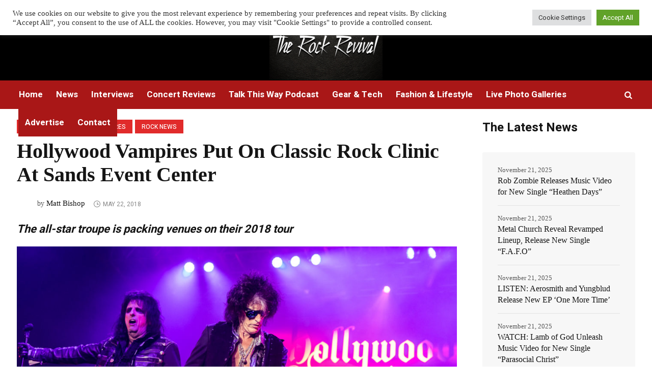

--- FILE ---
content_type: text/html; charset=UTF-8
request_url: https://therockrevival.com/rock-news/hollywood-vampires-put-on-classic-rock-clinic-at-sands-event-center/
body_size: 25800
content:
<!DOCTYPE html>
<html dir="ltr" lang="en-US" prefix="og: https://ogp.me/ns#" class="cmsmasters_html">
<head>
<meta charset="UTF-8" />
<meta name="viewport" content="width=device-width, initial-scale=1, maximum-scale=1" />
<meta name="format-detection" content="telephone=no" />
<link rel="profile" href="//gmpg.org/xfn/11" />
<link rel="pingback" href="https://therockrevival.com/xmlrpc.php" />
<title>Hollywood Vampires Put On Classic Rock Clinic At Sands Event Center - The Rock Revival</title>
	<style>img:is([sizes="auto" i], [sizes^="auto," i]) { contain-intrinsic-size: 3000px 1500px }</style>
	
		<!-- All in One SEO Pro 4.6.1.1 - aioseo.com -->
		<meta name="description" content="The all-star troupe is packing venues on their 2018 tour" />
		<meta name="robots" content="max-image-preview:large" />
		<link rel="canonical" href="https://therockrevival.com/rock-news/hollywood-vampires-put-on-classic-rock-clinic-at-sands-event-center/" />
		<meta name="generator" content="All in One SEO Pro (AIOSEO) 4.6.1.1" />
		<meta property="og:locale" content="en_US" />
		<meta property="og:site_name" content="The Rock Revival - Rock music news, reviews, live photos, and interviews" />
		<meta property="og:type" content="article" />
		<meta property="og:title" content="Hollywood Vampires Put On Classic Rock Clinic At Sands Event Center - The Rock Revival" />
		<meta property="og:description" content="The all-star troupe is packing venues on their 2018 tour" />
		<meta property="og:url" content="https://therockrevival.com/rock-news/hollywood-vampires-put-on-classic-rock-clinic-at-sands-event-center/" />
		<meta property="og:image" content="https://therockrevival.com/wp-content/uploads/2018/05/380A2494.jpg" />
		<meta property="og:image:secure_url" content="https://therockrevival.com/wp-content/uploads/2018/05/380A2494.jpg" />
		<meta property="og:image:width" content="2048" />
		<meta property="og:image:height" content="1152" />
		<meta property="article:published_time" content="2018-05-22T15:59:41+00:00" />
		<meta property="article:modified_time" content="2023-05-29T15:46:49+00:00" />
		<meta property="article:publisher" content="https://www.facebook.com/TheRockRevival/" />
		<meta name="twitter:card" content="summary_large_image" />
		<meta name="twitter:site" content="@the_rockrevival" />
		<meta name="twitter:title" content="Hollywood Vampires Put On Classic Rock Clinic At Sands Event Center - The Rock Revival" />
		<meta name="twitter:description" content="The all-star troupe is packing venues on their 2018 tour" />
		<meta name="twitter:creator" content="@the_rockrevival" />
		<meta name="twitter:image" content="https://therockrevival.com/wp-content/uploads/2018/05/380A2494.jpg" />
		<script type="application/ld+json" class="aioseo-schema">
			{"@context":"https:\/\/schema.org","@graph":[{"@type":"BlogPosting","@id":"https:\/\/therockrevival.com\/rock-news\/hollywood-vampires-put-on-classic-rock-clinic-at-sands-event-center\/#blogposting","name":"Hollywood Vampires Put On Classic Rock Clinic At Sands Event Center - The Rock Revival","headline":"Hollywood Vampires Put On Classic Rock Clinic At Sands Event Center","author":{"@id":"https:\/\/therockrevival.com\/author\/admin\/#author"},"publisher":{"@id":"https:\/\/therockrevival.com\/#organization"},"image":{"@type":"ImageObject","url":"https:\/\/therockrevival.com\/wp-content\/uploads\/2018\/05\/380A2494.jpg","width":2048,"height":1152,"caption":"Hollywood Vampires [Matt Bishop Photo for The Rock Revival]"},"datePublished":"2018-05-22T15:59:41+00:00","dateModified":"2023-05-29T15:46:49+00:00","inLanguage":"en-US","mainEntityOfPage":{"@id":"https:\/\/therockrevival.com\/rock-news\/hollywood-vampires-put-on-classic-rock-clinic-at-sands-event-center\/#webpage"},"isPartOf":{"@id":"https:\/\/therockrevival.com\/rock-news\/hollywood-vampires-put-on-classic-rock-clinic-at-sands-event-center\/#webpage"},"articleSection":"Concert Reviews, Features, Rock News, Aerosmith, Alice Cooper, hollywood vampires, Joe Perry, Johnny Depp"},{"@type":"BreadcrumbList","@id":"https:\/\/therockrevival.com\/rock-news\/hollywood-vampires-put-on-classic-rock-clinic-at-sands-event-center\/#breadcrumblist","itemListElement":[{"@type":"ListItem","@id":"https:\/\/therockrevival.com\/#listItem","position":1,"name":"Home","item":"https:\/\/therockrevival.com\/","nextItem":"https:\/\/therockrevival.com\/category\/rock-news\/#listItem"},{"@type":"ListItem","@id":"https:\/\/therockrevival.com\/category\/rock-news\/#listItem","position":2,"name":"Rock News","item":"https:\/\/therockrevival.com\/category\/rock-news\/","nextItem":"https:\/\/therockrevival.com\/rock-news\/hollywood-vampires-put-on-classic-rock-clinic-at-sands-event-center\/#listItem","previousItem":"https:\/\/therockrevival.com\/#listItem"},{"@type":"ListItem","@id":"https:\/\/therockrevival.com\/rock-news\/hollywood-vampires-put-on-classic-rock-clinic-at-sands-event-center\/#listItem","position":3,"name":"Hollywood Vampires Put On Classic Rock Clinic At Sands Event Center","previousItem":"https:\/\/therockrevival.com\/category\/rock-news\/#listItem"}]},{"@type":"Organization","@id":"https:\/\/therockrevival.com\/#organization","name":"The Rock Revival","url":"https:\/\/therockrevival.com\/","logo":{"@type":"ImageObject","url":"https:\/\/therockrevival.com\/wp-content\/uploads\/2023\/09\/233707140_3633460673422664_7404213125328640828_n-3.jpg","@id":"https:\/\/therockrevival.com\/rock-news\/hollywood-vampires-put-on-classic-rock-clinic-at-sands-event-center\/#organizationLogo","width":2048,"height":1152,"caption":"The Rock Revival"},"image":{"@id":"https:\/\/therockrevival.com\/rock-news\/hollywood-vampires-put-on-classic-rock-clinic-at-sands-event-center\/#organizationLogo"},"sameAs":["https:\/\/www.facebook.com\/TheRockRevival\/","https:\/\/twitter.com\/the_rockrevival","https:\/\/www.instagram.com\/the.rock.revival\/","https:\/\/www.youtube.com\/@TalkThisWayPodcast\/featured"]},{"@type":"Person","@id":"https:\/\/therockrevival.com\/author\/admin\/#author","url":"https:\/\/therockrevival.com\/author\/admin\/","name":"Matt Bishop","image":{"@type":"ImageObject","@id":"https:\/\/therockrevival.com\/rock-news\/hollywood-vampires-put-on-classic-rock-clinic-at-sands-event-center\/#authorImage","url":"https:\/\/secure.gravatar.com\/avatar\/e7cca6115895c7be603f61e0ddba89d6bc616449243fa208325436aac2a27efb?s=96&d=blank&r=g","width":96,"height":96,"caption":"Matt Bishop"}},{"@type":"WebPage","@id":"https:\/\/therockrevival.com\/rock-news\/hollywood-vampires-put-on-classic-rock-clinic-at-sands-event-center\/#webpage","url":"https:\/\/therockrevival.com\/rock-news\/hollywood-vampires-put-on-classic-rock-clinic-at-sands-event-center\/","name":"Hollywood Vampires Put On Classic Rock Clinic At Sands Event Center - The Rock Revival","description":"The all-star troupe is packing venues on their 2018 tour","inLanguage":"en-US","isPartOf":{"@id":"https:\/\/therockrevival.com\/#website"},"breadcrumb":{"@id":"https:\/\/therockrevival.com\/rock-news\/hollywood-vampires-put-on-classic-rock-clinic-at-sands-event-center\/#breadcrumblist"},"author":{"@id":"https:\/\/therockrevival.com\/author\/admin\/#author"},"creator":{"@id":"https:\/\/therockrevival.com\/author\/admin\/#author"},"image":{"@type":"ImageObject","url":"https:\/\/therockrevival.com\/wp-content\/uploads\/2018\/05\/380A2494.jpg","@id":"https:\/\/therockrevival.com\/rock-news\/hollywood-vampires-put-on-classic-rock-clinic-at-sands-event-center\/#mainImage","width":2048,"height":1152,"caption":"Hollywood Vampires [Matt Bishop Photo for The Rock Revival]"},"primaryImageOfPage":{"@id":"https:\/\/therockrevival.com\/rock-news\/hollywood-vampires-put-on-classic-rock-clinic-at-sands-event-center\/#mainImage"},"datePublished":"2018-05-22T15:59:41+00:00","dateModified":"2023-05-29T15:46:49+00:00"},{"@type":"WebSite","@id":"https:\/\/therockrevival.com\/#website","url":"https:\/\/therockrevival.com\/","name":"The Rock Revival","description":"Rock music news, reviews, live photos, and interviews","inLanguage":"en-US","publisher":{"@id":"https:\/\/therockrevival.com\/#organization"}}]}
		</script>
		<!-- All in One SEO Pro -->

<link rel='dns-prefetch' href='//scripts.mediavine.com' />
<link rel='dns-prefetch' href='//stats.wp.com' />
<link rel='dns-prefetch' href='//fonts.googleapis.com' />
<link rel='dns-prefetch' href='//v0.wordpress.com' />
<link rel="alternate" type="application/rss+xml" title="The Rock Revival &raquo; Feed" href="https://therockrevival.com/feed/" />
		<!-- This site uses the Google Analytics by MonsterInsights plugin v9.9.1 - Using Analytics tracking - https://www.monsterinsights.com/ -->
							<script src="//www.googletagmanager.com/gtag/js?id=G-EYBRD04R14"  data-cfasync="false" data-wpfc-render="false" type="text/javascript" async></script>
			<script data-cfasync="false" data-wpfc-render="false" type="text/plain" data-cli-class="cli-blocker-script"  data-cli-script-type="analytics" data-cli-block="true"  data-cli-element-position="head">
				var mi_version = '9.9.1';
				var mi_track_user = true;
				var mi_no_track_reason = '';
								var MonsterInsightsDefaultLocations = {"page_location":"https:\/\/therockrevival.com\/rock-news\/hollywood-vampires-put-on-classic-rock-clinic-at-sands-event-center\/"};
								if ( typeof MonsterInsightsPrivacyGuardFilter === 'function' ) {
					var MonsterInsightsLocations = (typeof MonsterInsightsExcludeQuery === 'object') ? MonsterInsightsPrivacyGuardFilter( MonsterInsightsExcludeQuery ) : MonsterInsightsPrivacyGuardFilter( MonsterInsightsDefaultLocations );
				} else {
					var MonsterInsightsLocations = (typeof MonsterInsightsExcludeQuery === 'object') ? MonsterInsightsExcludeQuery : MonsterInsightsDefaultLocations;
				}

								var disableStrs = [
										'ga-disable-G-EYBRD04R14',
									];

				/* Function to detect opted out users */
				function __gtagTrackerIsOptedOut() {
					for (var index = 0; index < disableStrs.length; index++) {
						if (document.cookie.indexOf(disableStrs[index] + '=true') > -1) {
							return true;
						}
					}

					return false;
				}

				/* Disable tracking if the opt-out cookie exists. */
				if (__gtagTrackerIsOptedOut()) {
					for (var index = 0; index < disableStrs.length; index++) {
						window[disableStrs[index]] = true;
					}
				}

				/* Opt-out function */
				function __gtagTrackerOptout() {
					for (var index = 0; index < disableStrs.length; index++) {
						document.cookie = disableStrs[index] + '=true; expires=Thu, 31 Dec 2099 23:59:59 UTC; path=/';
						window[disableStrs[index]] = true;
					}
				}

				if ('undefined' === typeof gaOptout) {
					function gaOptout() {
						__gtagTrackerOptout();
					}
				}
								window.dataLayer = window.dataLayer || [];

				window.MonsterInsightsDualTracker = {
					helpers: {},
					trackers: {},
				};
				if (mi_track_user) {
					function __gtagDataLayer() {
						dataLayer.push(arguments);
					}

					function __gtagTracker(type, name, parameters) {
						if (!parameters) {
							parameters = {};
						}

						if (parameters.send_to) {
							__gtagDataLayer.apply(null, arguments);
							return;
						}

						if (type === 'event') {
														parameters.send_to = monsterinsights_frontend.v4_id;
							var hookName = name;
							if (typeof parameters['event_category'] !== 'undefined') {
								hookName = parameters['event_category'] + ':' + name;
							}

							if (typeof MonsterInsightsDualTracker.trackers[hookName] !== 'undefined') {
								MonsterInsightsDualTracker.trackers[hookName](parameters);
							} else {
								__gtagDataLayer('event', name, parameters);
							}
							
						} else {
							__gtagDataLayer.apply(null, arguments);
						}
					}

					__gtagTracker('js', new Date());
					__gtagTracker('set', {
						'developer_id.dZGIzZG': true,
											});
					if ( MonsterInsightsLocations.page_location ) {
						__gtagTracker('set', MonsterInsightsLocations);
					}
										__gtagTracker('config', 'G-EYBRD04R14', {"forceSSL":"true","link_attribution":"true"} );
										window.gtag = __gtagTracker;										(function () {
						/* https://developers.google.com/analytics/devguides/collection/analyticsjs/ */
						/* ga and __gaTracker compatibility shim. */
						var noopfn = function () {
							return null;
						};
						var newtracker = function () {
							return new Tracker();
						};
						var Tracker = function () {
							return null;
						};
						var p = Tracker.prototype;
						p.get = noopfn;
						p.set = noopfn;
						p.send = function () {
							var args = Array.prototype.slice.call(arguments);
							args.unshift('send');
							__gaTracker.apply(null, args);
						};
						var __gaTracker = function () {
							var len = arguments.length;
							if (len === 0) {
								return;
							}
							var f = arguments[len - 1];
							if (typeof f !== 'object' || f === null || typeof f.hitCallback !== 'function') {
								if ('send' === arguments[0]) {
									var hitConverted, hitObject = false, action;
									if ('event' === arguments[1]) {
										if ('undefined' !== typeof arguments[3]) {
											hitObject = {
												'eventAction': arguments[3],
												'eventCategory': arguments[2],
												'eventLabel': arguments[4],
												'value': arguments[5] ? arguments[5] : 1,
											}
										}
									}
									if ('pageview' === arguments[1]) {
										if ('undefined' !== typeof arguments[2]) {
											hitObject = {
												'eventAction': 'page_view',
												'page_path': arguments[2],
											}
										}
									}
									if (typeof arguments[2] === 'object') {
										hitObject = arguments[2];
									}
									if (typeof arguments[5] === 'object') {
										Object.assign(hitObject, arguments[5]);
									}
									if ('undefined' !== typeof arguments[1].hitType) {
										hitObject = arguments[1];
										if ('pageview' === hitObject.hitType) {
											hitObject.eventAction = 'page_view';
										}
									}
									if (hitObject) {
										action = 'timing' === arguments[1].hitType ? 'timing_complete' : hitObject.eventAction;
										hitConverted = mapArgs(hitObject);
										__gtagTracker('event', action, hitConverted);
									}
								}
								return;
							}

							function mapArgs(args) {
								var arg, hit = {};
								var gaMap = {
									'eventCategory': 'event_category',
									'eventAction': 'event_action',
									'eventLabel': 'event_label',
									'eventValue': 'event_value',
									'nonInteraction': 'non_interaction',
									'timingCategory': 'event_category',
									'timingVar': 'name',
									'timingValue': 'value',
									'timingLabel': 'event_label',
									'page': 'page_path',
									'location': 'page_location',
									'title': 'page_title',
									'referrer' : 'page_referrer',
								};
								for (arg in args) {
																		if (!(!args.hasOwnProperty(arg) || !gaMap.hasOwnProperty(arg))) {
										hit[gaMap[arg]] = args[arg];
									} else {
										hit[arg] = args[arg];
									}
								}
								return hit;
							}

							try {
								f.hitCallback();
							} catch (ex) {
							}
						};
						__gaTracker.create = newtracker;
						__gaTracker.getByName = newtracker;
						__gaTracker.getAll = function () {
							return [];
						};
						__gaTracker.remove = noopfn;
						__gaTracker.loaded = true;
						window['__gaTracker'] = __gaTracker;
					})();
									} else {
										console.log("");
					(function () {
						function __gtagTracker() {
							return null;
						}

						window['__gtagTracker'] = __gtagTracker;
						window['gtag'] = __gtagTracker;
					})();
									}
			</script>
			
							<!-- / Google Analytics by MonsterInsights -->
		<script type="text/javascript">
/* <![CDATA[ */
window._wpemojiSettings = {"baseUrl":"https:\/\/s.w.org\/images\/core\/emoji\/16.0.1\/72x72\/","ext":".png","svgUrl":"https:\/\/s.w.org\/images\/core\/emoji\/16.0.1\/svg\/","svgExt":".svg","source":{"concatemoji":"https:\/\/therockrevival.com\/wp-includes\/js\/wp-emoji-release.min.js?ver=6.8.3"}};
/*! This file is auto-generated */
!function(s,n){var o,i,e;function c(e){try{var t={supportTests:e,timestamp:(new Date).valueOf()};sessionStorage.setItem(o,JSON.stringify(t))}catch(e){}}function p(e,t,n){e.clearRect(0,0,e.canvas.width,e.canvas.height),e.fillText(t,0,0);var t=new Uint32Array(e.getImageData(0,0,e.canvas.width,e.canvas.height).data),a=(e.clearRect(0,0,e.canvas.width,e.canvas.height),e.fillText(n,0,0),new Uint32Array(e.getImageData(0,0,e.canvas.width,e.canvas.height).data));return t.every(function(e,t){return e===a[t]})}function u(e,t){e.clearRect(0,0,e.canvas.width,e.canvas.height),e.fillText(t,0,0);for(var n=e.getImageData(16,16,1,1),a=0;a<n.data.length;a++)if(0!==n.data[a])return!1;return!0}function f(e,t,n,a){switch(t){case"flag":return n(e,"\ud83c\udff3\ufe0f\u200d\u26a7\ufe0f","\ud83c\udff3\ufe0f\u200b\u26a7\ufe0f")?!1:!n(e,"\ud83c\udde8\ud83c\uddf6","\ud83c\udde8\u200b\ud83c\uddf6")&&!n(e,"\ud83c\udff4\udb40\udc67\udb40\udc62\udb40\udc65\udb40\udc6e\udb40\udc67\udb40\udc7f","\ud83c\udff4\u200b\udb40\udc67\u200b\udb40\udc62\u200b\udb40\udc65\u200b\udb40\udc6e\u200b\udb40\udc67\u200b\udb40\udc7f");case"emoji":return!a(e,"\ud83e\udedf")}return!1}function g(e,t,n,a){var r="undefined"!=typeof WorkerGlobalScope&&self instanceof WorkerGlobalScope?new OffscreenCanvas(300,150):s.createElement("canvas"),o=r.getContext("2d",{willReadFrequently:!0}),i=(o.textBaseline="top",o.font="600 32px Arial",{});return e.forEach(function(e){i[e]=t(o,e,n,a)}),i}function t(e){var t=s.createElement("script");t.src=e,t.defer=!0,s.head.appendChild(t)}"undefined"!=typeof Promise&&(o="wpEmojiSettingsSupports",i=["flag","emoji"],n.supports={everything:!0,everythingExceptFlag:!0},e=new Promise(function(e){s.addEventListener("DOMContentLoaded",e,{once:!0})}),new Promise(function(t){var n=function(){try{var e=JSON.parse(sessionStorage.getItem(o));if("object"==typeof e&&"number"==typeof e.timestamp&&(new Date).valueOf()<e.timestamp+604800&&"object"==typeof e.supportTests)return e.supportTests}catch(e){}return null}();if(!n){if("undefined"!=typeof Worker&&"undefined"!=typeof OffscreenCanvas&&"undefined"!=typeof URL&&URL.createObjectURL&&"undefined"!=typeof Blob)try{var e="postMessage("+g.toString()+"("+[JSON.stringify(i),f.toString(),p.toString(),u.toString()].join(",")+"));",a=new Blob([e],{type:"text/javascript"}),r=new Worker(URL.createObjectURL(a),{name:"wpTestEmojiSupports"});return void(r.onmessage=function(e){c(n=e.data),r.terminate(),t(n)})}catch(e){}c(n=g(i,f,p,u))}t(n)}).then(function(e){for(var t in e)n.supports[t]=e[t],n.supports.everything=n.supports.everything&&n.supports[t],"flag"!==t&&(n.supports.everythingExceptFlag=n.supports.everythingExceptFlag&&n.supports[t]);n.supports.everythingExceptFlag=n.supports.everythingExceptFlag&&!n.supports.flag,n.DOMReady=!1,n.readyCallback=function(){n.DOMReady=!0}}).then(function(){return e}).then(function(){var e;n.supports.everything||(n.readyCallback(),(e=n.source||{}).concatemoji?t(e.concatemoji):e.wpemoji&&e.twemoji&&(t(e.twemoji),t(e.wpemoji)))}))}((window,document),window._wpemojiSettings);
/* ]]> */
</script>
<style id='wp-emoji-styles-inline-css' type='text/css'>

	img.wp-smiley, img.emoji {
		display: inline !important;
		border: none !important;
		box-shadow: none !important;
		height: 1em !important;
		width: 1em !important;
		margin: 0 0.07em !important;
		vertical-align: -0.1em !important;
		background: none !important;
		padding: 0 !important;
	}
</style>
<link rel='stylesheet' id='wp-block-library-css' href='https://therockrevival.com/wp-includes/css/dist/block-library/style.min.css?ver=6.8.3' type='text/css' media='all' />
<style id='classic-theme-styles-inline-css' type='text/css'>
/*! This file is auto-generated */
.wp-block-button__link{color:#fff;background-color:#32373c;border-radius:9999px;box-shadow:none;text-decoration:none;padding:calc(.667em + 2px) calc(1.333em + 2px);font-size:1.125em}.wp-block-file__button{background:#32373c;color:#fff;text-decoration:none}
</style>
<link rel='stylesheet' id='wpzoom-social-icons-block-style-css' href='https://therockrevival.com/wp-content/plugins/social-icons-widget-by-wpzoom/block/dist/style-wpzoom-social-icons.css?ver=4.5.2' type='text/css' media='all' />
<link rel='stylesheet' id='mediaelement-css' href='https://therockrevival.com/wp-includes/js/mediaelement/mediaelementplayer-legacy.min.css?ver=4.2.17' type='text/css' media='all' />
<link rel='stylesheet' id='wp-mediaelement-css' href='https://therockrevival.com/wp-includes/js/mediaelement/wp-mediaelement.min.css?ver=6.8.3' type='text/css' media='all' />
<style id='jetpack-sharing-buttons-style-inline-css' type='text/css'>
.jetpack-sharing-buttons__services-list{display:flex;flex-direction:row;flex-wrap:wrap;gap:0;list-style-type:none;margin:5px;padding:0}.jetpack-sharing-buttons__services-list.has-small-icon-size{font-size:12px}.jetpack-sharing-buttons__services-list.has-normal-icon-size{font-size:16px}.jetpack-sharing-buttons__services-list.has-large-icon-size{font-size:24px}.jetpack-sharing-buttons__services-list.has-huge-icon-size{font-size:36px}@media print{.jetpack-sharing-buttons__services-list{display:none!important}}.editor-styles-wrapper .wp-block-jetpack-sharing-buttons{gap:0;padding-inline-start:0}ul.jetpack-sharing-buttons__services-list.has-background{padding:1.25em 2.375em}
</style>
<style id='global-styles-inline-css' type='text/css'>
:root{--wp--preset--aspect-ratio--square: 1;--wp--preset--aspect-ratio--4-3: 4/3;--wp--preset--aspect-ratio--3-4: 3/4;--wp--preset--aspect-ratio--3-2: 3/2;--wp--preset--aspect-ratio--2-3: 2/3;--wp--preset--aspect-ratio--16-9: 16/9;--wp--preset--aspect-ratio--9-16: 9/16;--wp--preset--color--black: #000000;--wp--preset--color--cyan-bluish-gray: #abb8c3;--wp--preset--color--white: #ffffff;--wp--preset--color--pale-pink: #f78da7;--wp--preset--color--vivid-red: #cf2e2e;--wp--preset--color--luminous-vivid-orange: #ff6900;--wp--preset--color--luminous-vivid-amber: #fcb900;--wp--preset--color--light-green-cyan: #7bdcb5;--wp--preset--color--vivid-green-cyan: #00d084;--wp--preset--color--pale-cyan-blue: #8ed1fc;--wp--preset--color--vivid-cyan-blue: #0693e3;--wp--preset--color--vivid-purple: #9b51e0;--wp--preset--color--color-1: #565656;--wp--preset--color--color-2: #e12b2b;--wp--preset--color--color-3: #878787;--wp--preset--color--color-4: #151515;--wp--preset--color--color-5: #ffffff;--wp--preset--color--color-6: #f7f7f7;--wp--preset--color--color-7: #e3e3e3;--wp--preset--color--color-8: #e4e4e4;--wp--preset--gradient--vivid-cyan-blue-to-vivid-purple: linear-gradient(135deg,rgba(6,147,227,1) 0%,rgb(155,81,224) 100%);--wp--preset--gradient--light-green-cyan-to-vivid-green-cyan: linear-gradient(135deg,rgb(122,220,180) 0%,rgb(0,208,130) 100%);--wp--preset--gradient--luminous-vivid-amber-to-luminous-vivid-orange: linear-gradient(135deg,rgba(252,185,0,1) 0%,rgba(255,105,0,1) 100%);--wp--preset--gradient--luminous-vivid-orange-to-vivid-red: linear-gradient(135deg,rgba(255,105,0,1) 0%,rgb(207,46,46) 100%);--wp--preset--gradient--very-light-gray-to-cyan-bluish-gray: linear-gradient(135deg,rgb(238,238,238) 0%,rgb(169,184,195) 100%);--wp--preset--gradient--cool-to-warm-spectrum: linear-gradient(135deg,rgb(74,234,220) 0%,rgb(151,120,209) 20%,rgb(207,42,186) 40%,rgb(238,44,130) 60%,rgb(251,105,98) 80%,rgb(254,248,76) 100%);--wp--preset--gradient--blush-light-purple: linear-gradient(135deg,rgb(255,206,236) 0%,rgb(152,150,240) 100%);--wp--preset--gradient--blush-bordeaux: linear-gradient(135deg,rgb(254,205,165) 0%,rgb(254,45,45) 50%,rgb(107,0,62) 100%);--wp--preset--gradient--luminous-dusk: linear-gradient(135deg,rgb(255,203,112) 0%,rgb(199,81,192) 50%,rgb(65,88,208) 100%);--wp--preset--gradient--pale-ocean: linear-gradient(135deg,rgb(255,245,203) 0%,rgb(182,227,212) 50%,rgb(51,167,181) 100%);--wp--preset--gradient--electric-grass: linear-gradient(135deg,rgb(202,248,128) 0%,rgb(113,206,126) 100%);--wp--preset--gradient--midnight: linear-gradient(135deg,rgb(2,3,129) 0%,rgb(40,116,252) 100%);--wp--preset--font-size--small: 13px;--wp--preset--font-size--medium: 20px;--wp--preset--font-size--large: 36px;--wp--preset--font-size--x-large: 42px;--wp--preset--spacing--20: 0.44rem;--wp--preset--spacing--30: 0.67rem;--wp--preset--spacing--40: 1rem;--wp--preset--spacing--50: 1.5rem;--wp--preset--spacing--60: 2.25rem;--wp--preset--spacing--70: 3.38rem;--wp--preset--spacing--80: 5.06rem;--wp--preset--shadow--natural: 6px 6px 9px rgba(0, 0, 0, 0.2);--wp--preset--shadow--deep: 12px 12px 50px rgba(0, 0, 0, 0.4);--wp--preset--shadow--sharp: 6px 6px 0px rgba(0, 0, 0, 0.2);--wp--preset--shadow--outlined: 6px 6px 0px -3px rgba(255, 255, 255, 1), 6px 6px rgba(0, 0, 0, 1);--wp--preset--shadow--crisp: 6px 6px 0px rgba(0, 0, 0, 1);}:where(.is-layout-flex){gap: 0.5em;}:where(.is-layout-grid){gap: 0.5em;}body .is-layout-flex{display: flex;}.is-layout-flex{flex-wrap: wrap;align-items: center;}.is-layout-flex > :is(*, div){margin: 0;}body .is-layout-grid{display: grid;}.is-layout-grid > :is(*, div){margin: 0;}:where(.wp-block-columns.is-layout-flex){gap: 2em;}:where(.wp-block-columns.is-layout-grid){gap: 2em;}:where(.wp-block-post-template.is-layout-flex){gap: 1.25em;}:where(.wp-block-post-template.is-layout-grid){gap: 1.25em;}.has-black-color{color: var(--wp--preset--color--black) !important;}.has-cyan-bluish-gray-color{color: var(--wp--preset--color--cyan-bluish-gray) !important;}.has-white-color{color: var(--wp--preset--color--white) !important;}.has-pale-pink-color{color: var(--wp--preset--color--pale-pink) !important;}.has-vivid-red-color{color: var(--wp--preset--color--vivid-red) !important;}.has-luminous-vivid-orange-color{color: var(--wp--preset--color--luminous-vivid-orange) !important;}.has-luminous-vivid-amber-color{color: var(--wp--preset--color--luminous-vivid-amber) !important;}.has-light-green-cyan-color{color: var(--wp--preset--color--light-green-cyan) !important;}.has-vivid-green-cyan-color{color: var(--wp--preset--color--vivid-green-cyan) !important;}.has-pale-cyan-blue-color{color: var(--wp--preset--color--pale-cyan-blue) !important;}.has-vivid-cyan-blue-color{color: var(--wp--preset--color--vivid-cyan-blue) !important;}.has-vivid-purple-color{color: var(--wp--preset--color--vivid-purple) !important;}.has-black-background-color{background-color: var(--wp--preset--color--black) !important;}.has-cyan-bluish-gray-background-color{background-color: var(--wp--preset--color--cyan-bluish-gray) !important;}.has-white-background-color{background-color: var(--wp--preset--color--white) !important;}.has-pale-pink-background-color{background-color: var(--wp--preset--color--pale-pink) !important;}.has-vivid-red-background-color{background-color: var(--wp--preset--color--vivid-red) !important;}.has-luminous-vivid-orange-background-color{background-color: var(--wp--preset--color--luminous-vivid-orange) !important;}.has-luminous-vivid-amber-background-color{background-color: var(--wp--preset--color--luminous-vivid-amber) !important;}.has-light-green-cyan-background-color{background-color: var(--wp--preset--color--light-green-cyan) !important;}.has-vivid-green-cyan-background-color{background-color: var(--wp--preset--color--vivid-green-cyan) !important;}.has-pale-cyan-blue-background-color{background-color: var(--wp--preset--color--pale-cyan-blue) !important;}.has-vivid-cyan-blue-background-color{background-color: var(--wp--preset--color--vivid-cyan-blue) !important;}.has-vivid-purple-background-color{background-color: var(--wp--preset--color--vivid-purple) !important;}.has-black-border-color{border-color: var(--wp--preset--color--black) !important;}.has-cyan-bluish-gray-border-color{border-color: var(--wp--preset--color--cyan-bluish-gray) !important;}.has-white-border-color{border-color: var(--wp--preset--color--white) !important;}.has-pale-pink-border-color{border-color: var(--wp--preset--color--pale-pink) !important;}.has-vivid-red-border-color{border-color: var(--wp--preset--color--vivid-red) !important;}.has-luminous-vivid-orange-border-color{border-color: var(--wp--preset--color--luminous-vivid-orange) !important;}.has-luminous-vivid-amber-border-color{border-color: var(--wp--preset--color--luminous-vivid-amber) !important;}.has-light-green-cyan-border-color{border-color: var(--wp--preset--color--light-green-cyan) !important;}.has-vivid-green-cyan-border-color{border-color: var(--wp--preset--color--vivid-green-cyan) !important;}.has-pale-cyan-blue-border-color{border-color: var(--wp--preset--color--pale-cyan-blue) !important;}.has-vivid-cyan-blue-border-color{border-color: var(--wp--preset--color--vivid-cyan-blue) !important;}.has-vivid-purple-border-color{border-color: var(--wp--preset--color--vivid-purple) !important;}.has-vivid-cyan-blue-to-vivid-purple-gradient-background{background: var(--wp--preset--gradient--vivid-cyan-blue-to-vivid-purple) !important;}.has-light-green-cyan-to-vivid-green-cyan-gradient-background{background: var(--wp--preset--gradient--light-green-cyan-to-vivid-green-cyan) !important;}.has-luminous-vivid-amber-to-luminous-vivid-orange-gradient-background{background: var(--wp--preset--gradient--luminous-vivid-amber-to-luminous-vivid-orange) !important;}.has-luminous-vivid-orange-to-vivid-red-gradient-background{background: var(--wp--preset--gradient--luminous-vivid-orange-to-vivid-red) !important;}.has-very-light-gray-to-cyan-bluish-gray-gradient-background{background: var(--wp--preset--gradient--very-light-gray-to-cyan-bluish-gray) !important;}.has-cool-to-warm-spectrum-gradient-background{background: var(--wp--preset--gradient--cool-to-warm-spectrum) !important;}.has-blush-light-purple-gradient-background{background: var(--wp--preset--gradient--blush-light-purple) !important;}.has-blush-bordeaux-gradient-background{background: var(--wp--preset--gradient--blush-bordeaux) !important;}.has-luminous-dusk-gradient-background{background: var(--wp--preset--gradient--luminous-dusk) !important;}.has-pale-ocean-gradient-background{background: var(--wp--preset--gradient--pale-ocean) !important;}.has-electric-grass-gradient-background{background: var(--wp--preset--gradient--electric-grass) !important;}.has-midnight-gradient-background{background: var(--wp--preset--gradient--midnight) !important;}.has-small-font-size{font-size: var(--wp--preset--font-size--small) !important;}.has-medium-font-size{font-size: var(--wp--preset--font-size--medium) !important;}.has-large-font-size{font-size: var(--wp--preset--font-size--large) !important;}.has-x-large-font-size{font-size: var(--wp--preset--font-size--x-large) !important;}
:where(.wp-block-post-template.is-layout-flex){gap: 1.25em;}:where(.wp-block-post-template.is-layout-grid){gap: 1.25em;}
:where(.wp-block-columns.is-layout-flex){gap: 2em;}:where(.wp-block-columns.is-layout-grid){gap: 2em;}
:root :where(.wp-block-pullquote){font-size: 1.5em;line-height: 1.6;}
</style>
<link rel='stylesheet' id='fontawesome-five-css-css' href='https://therockrevival.com/wp-content/plugins/accesspress-social-counter/css/fontawesome-all.css?ver=1.9.2' type='text/css' media='all' />
<link rel='stylesheet' id='apsc-frontend-css-css' href='https://therockrevival.com/wp-content/plugins/accesspress-social-counter/css/frontend.css?ver=1.9.2' type='text/css' media='all' />
<link rel='stylesheet' id='cookie-law-info-css' href='https://therockrevival.com/wp-content/plugins/cookie-law-info/legacy/public/css/cookie-law-info-public.css?ver=3.3.6' type='text/css' media='all' />
<link rel='stylesheet' id='cookie-law-info-gdpr-css' href='https://therockrevival.com/wp-content/plugins/cookie-law-info/legacy/public/css/cookie-law-info-gdpr.css?ver=3.3.6' type='text/css' media='all' />
<link rel='stylesheet' id='wp-components-css' href='https://therockrevival.com/wp-includes/css/dist/components/style.min.css?ver=6.8.3' type='text/css' media='all' />
<link rel='stylesheet' id='godaddy-styles-css' href='https://therockrevival.com/wp-content/mu-plugins/vendor/wpex/godaddy-launch/includes/Dependencies/GoDaddy/Styles/build/latest.css?ver=2.0.2' type='text/css' media='all' />
<link rel='stylesheet' id='magazilla-theme-style-css' href='https://therockrevival.com/wp-content/themes/magazilla/style.css?ver=1.0.0' type='text/css' media='screen, print' />
<link rel='stylesheet' id='magazilla-style-css' href='https://therockrevival.com/wp-content/themes/magazilla/theme-framework/theme-style/css/style.css?ver=1.0.0' type='text/css' media='screen, print' />
<style id='magazilla-style-inline-css' type='text/css'>

	.header_mid .header_mid_inner .logo_wrap {
		width : 224px;
	}

	.header_mid_inner .logo img.logo_retina {
		width : 200px;
	}


		.headline_aligner, 
		.cmsmasters_breadcrumbs_aligner {
			min-height:95px;
		}
		

	.header_top {
		height : 32px;
	}
	
	.header_mid {
		height : 126px;
	}
	
	.header_bot {
		height : 56px;
	}
	
	#page.cmsmasters_heading_after_header #middle, 
	#page.cmsmasters_heading_under_header #middle .headline .headline_outer {
		padding-top : 126px;
	}
	
	#page.cmsmasters_heading_after_header.enable_header_top #middle, 
	#page.cmsmasters_heading_under_header.enable_header_top #middle .headline .headline_outer {
		padding-top : 158px;
	}
	
	#page.cmsmasters_heading_after_header.enable_header_bottom #middle, 
	#page.cmsmasters_heading_under_header.enable_header_bottom #middle .headline .headline_outer {
		padding-top : 182px;
	}
	
	#page.cmsmasters_heading_after_header.enable_header_top.enable_header_bottom #middle, 
	#page.cmsmasters_heading_under_header.enable_header_top.enable_header_bottom #middle .headline .headline_outer {
		padding-top : 214px;
	}
	
	@media only screen and (max-width: 1024px) {
		.header_top,
		.header_mid,
		.header_bot {
			height : auto;
		}
		
		.header_mid .header_mid_inner_cont > div {
			height : 126px;
			max-height : 65px;
		}
		
		.header_bot .header_bot_inner_cont > div {
			height : 56px;
		}
		
		#page.cmsmasters_heading_after_header #middle, 
		#page.cmsmasters_heading_under_header #middle .headline .headline_outer, 
		#page.cmsmasters_heading_after_header.enable_header_top #middle, 
		#page.cmsmasters_heading_under_header.enable_header_top #middle .headline .headline_outer, 
		#page.cmsmasters_heading_after_header.enable_header_bottom #middle, 
		#page.cmsmasters_heading_under_header.enable_header_bottom #middle .headline .headline_outer, 
		#page.cmsmasters_heading_after_header.enable_header_top.enable_header_bottom #middle, 
		#page.cmsmasters_heading_under_header.enable_header_top.enable_header_bottom #middle .headline .headline_outer {
			padding-top : 0 !important;
		}
	}
	
	@media only screen and (max-width: 768px) {
		.header_mid .header_mid_inner_cont > div, 
		.header_bot .header_bot_inner_cont > div {
			height:auto;
		}
	}

</style>
<link rel='stylesheet' id='magazilla-adaptive-css' href='https://therockrevival.com/wp-content/themes/magazilla/theme-framework/theme-style/css/adaptive.css?ver=1.0.0' type='text/css' media='screen, print' />
<link rel='stylesheet' id='magazilla-retina-css' href='https://therockrevival.com/wp-content/themes/magazilla/theme-framework/theme-style/css/retina.css?ver=1.0.0' type='text/css' media='screen' />
<link rel='stylesheet' id='magazilla-icons-css' href='https://therockrevival.com/wp-content/themes/magazilla/css/fontello.css?ver=1.0.0' type='text/css' media='screen' />
<link rel='stylesheet' id='magazilla-icons-custom-css' href='https://therockrevival.com/wp-content/themes/magazilla/theme-vars/theme-style/css/fontello-custom.css?ver=1.0.0' type='text/css' media='screen' />
<link rel='stylesheet' id='animate-css' href='https://therockrevival.com/wp-content/themes/magazilla/css/animate.css?ver=1.0.0' type='text/css' media='screen' />
<link rel='stylesheet' id='ilightbox-css' href='https://therockrevival.com/wp-content/themes/magazilla/css/ilightbox.css?ver=2.2.0' type='text/css' media='screen' />
<link rel='stylesheet' id='ilightbox-skin-dark-css' href='https://therockrevival.com/wp-content/themes/magazilla/css/ilightbox-skins/dark-skin.css?ver=2.2.0' type='text/css' media='screen' />
<link rel='stylesheet' id='magazilla-fonts-schemes-css' href='https://therockrevival.com/wp-content/uploads/cmsmasters_styles/magazilla.css?ver=1.0.0' type='text/css' media='screen' />
<link rel='stylesheet' id='google-fonts-css' href='//fonts.googleapis.com/css?family=Heebo%3A100%2C300%2C400%2C500%2C700%2C800%2C900&#038;ver=6.8.3' type='text/css' media='all' />
<link rel='stylesheet' id='magazilla-gutenberg-frontend-style-css' href='https://therockrevival.com/wp-content/themes/magazilla/gutenberg/cmsmasters-framework/theme-style/css/frontend-style.css?ver=1.0.0' type='text/css' media='screen' />
<link rel='stylesheet' id='wpzoom-social-icons-socicon-css' href='https://therockrevival.com/wp-content/plugins/social-icons-widget-by-wpzoom/assets/css/wpzoom-socicon.css?ver=1762823564' type='text/css' media='all' />
<link rel='stylesheet' id='wpzoom-social-icons-genericons-css' href='https://therockrevival.com/wp-content/plugins/social-icons-widget-by-wpzoom/assets/css/genericons.css?ver=1762823564' type='text/css' media='all' />
<link rel='stylesheet' id='wpzoom-social-icons-academicons-css' href='https://therockrevival.com/wp-content/plugins/social-icons-widget-by-wpzoom/assets/css/academicons.min.css?ver=1762823564' type='text/css' media='all' />
<link rel='stylesheet' id='wpzoom-social-icons-font-awesome-3-css' href='https://therockrevival.com/wp-content/plugins/social-icons-widget-by-wpzoom/assets/css/font-awesome-3.min.css?ver=1762823564' type='text/css' media='all' />
<link rel='stylesheet' id='dashicons-css' href='https://therockrevival.com/wp-includes/css/dashicons.min.css?ver=6.8.3' type='text/css' media='all' />
<link rel='stylesheet' id='wpzoom-social-icons-styles-css' href='https://therockrevival.com/wp-content/plugins/social-icons-widget-by-wpzoom/assets/css/wpzoom-social-icons-styles.css?ver=1762823564' type='text/css' media='all' />
<link rel='preload' as='font'  id='wpzoom-social-icons-font-academicons-woff2-css' href='https://therockrevival.com/wp-content/plugins/social-icons-widget-by-wpzoom/assets/font/academicons.woff2?v=1.9.2'  type='font/woff2' crossorigin />
<link rel='preload' as='font'  id='wpzoom-social-icons-font-fontawesome-3-woff2-css' href='https://therockrevival.com/wp-content/plugins/social-icons-widget-by-wpzoom/assets/font/fontawesome-webfont.woff2?v=4.7.0'  type='font/woff2' crossorigin />
<link rel='preload' as='font'  id='wpzoom-social-icons-font-genericons-woff-css' href='https://therockrevival.com/wp-content/plugins/social-icons-widget-by-wpzoom/assets/font/Genericons.woff'  type='font/woff' crossorigin />
<link rel='preload' as='font'  id='wpzoom-social-icons-font-socicon-woff2-css' href='https://therockrevival.com/wp-content/plugins/social-icons-widget-by-wpzoom/assets/font/socicon.woff2?v=4.5.2'  type='font/woff2' crossorigin />
<script type="text/javascript" src="https://therockrevival.com/wp-content/plugins/google-analytics-premium/assets/js/frontend-gtag.min.js?ver=9.9.1" id="monsterinsights-frontend-script-js" async="async" data-wp-strategy="async"></script>
<script data-cfasync="false" data-wpfc-render="false" type="text/javascript" id='monsterinsights-frontend-script-js-extra'>/* <![CDATA[ */
var monsterinsights_frontend = {"js_events_tracking":"true","download_extensions":"doc,pdf,ppt,zip,xls,docx,pptx,xlsx","inbound_paths":"[{\"path\":\"\\\/go\\\/\",\"label\":\"affiliate\"},{\"path\":\"\\\/recommend\\\/\",\"label\":\"affiliate\"}]","home_url":"https:\/\/therockrevival.com","hash_tracking":"false","v4_id":"G-EYBRD04R14"};/* ]]> */
</script>
<script type="text/javascript" src="https://therockrevival.com/wp-includes/js/jquery/jquery.min.js?ver=3.7.1" id="jquery-core-js"></script>
<script type="text/javascript" src="https://therockrevival.com/wp-includes/js/jquery/jquery-migrate.min.js?ver=3.4.1" id="jquery-migrate-js"></script>
<script type="text/javascript" id="cookie-law-info-js-extra">
/* <![CDATA[ */
var Cli_Data = {"nn_cookie_ids":[],"cookielist":[],"non_necessary_cookies":[],"ccpaEnabled":"","ccpaRegionBased":"","ccpaBarEnabled":"","strictlyEnabled":["necessary","obligatoire"],"ccpaType":"gdpr","js_blocking":"1","custom_integration":"","triggerDomRefresh":"","secure_cookies":""};
var cli_cookiebar_settings = {"animate_speed_hide":"500","animate_speed_show":"500","background":"#FFF","border":"#b1a6a6c2","border_on":"","button_1_button_colour":"#61a229","button_1_button_hover":"#4e8221","button_1_link_colour":"#fff","button_1_as_button":"1","button_1_new_win":"","button_2_button_colour":"#333","button_2_button_hover":"#292929","button_2_link_colour":"#444","button_2_as_button":"","button_2_hidebar":"","button_3_button_colour":"#dedfe0","button_3_button_hover":"#b2b2b3","button_3_link_colour":"#333333","button_3_as_button":"1","button_3_new_win":"","button_4_button_colour":"#dedfe0","button_4_button_hover":"#b2b2b3","button_4_link_colour":"#333333","button_4_as_button":"1","button_7_button_colour":"#61a229","button_7_button_hover":"#4e8221","button_7_link_colour":"#fff","button_7_as_button":"1","button_7_new_win":"","font_family":"inherit","header_fix":"","notify_animate_hide":"1","notify_animate_show":"","notify_div_id":"#cookie-law-info-bar","notify_position_horizontal":"right","notify_position_vertical":"top","scroll_close":"","scroll_close_reload":"","accept_close_reload":"","reject_close_reload":"","showagain_tab":"","showagain_background":"#fff","showagain_border":"#000","showagain_div_id":"#cookie-law-info-again","showagain_x_position":"100px","text":"#333333","show_once_yn":"","show_once":"10000","logging_on":"","as_popup":"","popup_overlay":"1","bar_heading_text":"","cookie_bar_as":"banner","popup_showagain_position":"bottom-right","widget_position":"left"};
var log_object = {"ajax_url":"https:\/\/therockrevival.com\/wp-admin\/admin-ajax.php"};
/* ]]> */
</script>
<script type="text/javascript" src="https://therockrevival.com/wp-content/plugins/cookie-law-info/legacy/public/js/cookie-law-info-public.js?ver=3.3.6" id="cookie-law-info-js"></script>
<script type="text/javascript" async="async" fetchpriority="high" data-noptimize="1" data-cfasync="false" src="https://scripts.mediavine.com/tags/the-rock-revival.js?ver=6.8.3" id="mv-script-wrapper-js"></script>
<script type="text/javascript" src="https://therockrevival.com/wp-content/plugins/podlove-web-player/web-player/embed.js?ver=5.9.1" id="podlove-web-player-player-js"></script>
<script type="text/javascript" src="https://therockrevival.com/wp-content/plugins/podlove-web-player/js/cache.js?ver=5.9.1" id="podlove-web-player-player-cache-js"></script>
<script type="text/javascript" src="https://therockrevival.com/wp-content/themes/magazilla/js/debounced-resize.min.js?ver=1.0.0" id="debounced-resize-js"></script>
<script type="text/javascript" src="https://therockrevival.com/wp-content/themes/magazilla/js/modernizr.min.js?ver=1.0.0" id="modernizr-js"></script>
<script type="text/javascript" src="https://therockrevival.com/wp-content/themes/magazilla/js/respond.min.js?ver=1.0.0" id="respond-js"></script>
<script type="text/javascript" src="https://therockrevival.com/wp-content/themes/magazilla/js/jquery.iLightBox.min.js?ver=2.2.0" id="iLightBox-js"></script>
<link rel="https://api.w.org/" href="https://therockrevival.com/wp-json/" /><link rel="alternate" title="JSON" type="application/json" href="https://therockrevival.com/wp-json/wp/v2/posts/18260" /><link rel="EditURI" type="application/rsd+xml" title="RSD" href="https://therockrevival.com/xmlrpc.php?rsd" />
<meta name="generator" content="WordPress 6.8.3" />
<link rel='shortlink' href='https://wp.me/p3vHUs-4Kw' />
<link rel="alternate" title="oEmbed (JSON)" type="application/json+oembed" href="https://therockrevival.com/wp-json/oembed/1.0/embed?url=https%3A%2F%2Ftherockrevival.com%2Frock-news%2Fhollywood-vampires-put-on-classic-rock-clinic-at-sands-event-center%2F" />
<link rel="alternate" title="oEmbed (XML)" type="text/xml+oembed" href="https://therockrevival.com/wp-json/oembed/1.0/embed?url=https%3A%2F%2Ftherockrevival.com%2Frock-news%2Fhollywood-vampires-put-on-classic-rock-clinic-at-sands-event-center%2F&#038;format=xml" />
<!-- Google tag (gtag.js) -->
<script async src="https://www.googletagmanager.com/gtag/js?id=UA-244378825-1"></script>
<script>
window.dataLayer = window.dataLayer || [];
function gtag(){dataLayer.push(arguments);}
gtag('js', new Date());
gtag('config', 'UA-244378825-1');
</script>

	<style>img#wpstats{display:none}</style>
		<meta name="description" content="The all-star troupe is packing venues on their 2018 tour">
<meta name="generator" content="Powered by Slider Revolution 6.5.5 - responsive, Mobile-Friendly Slider Plugin for WordPress with comfortable drag and drop interface." />
<link rel="icon" href="https://therockrevival.com/wp-content/uploads/2021/09/cropped-Black-Wallpaper-155-1-32x32.jpg" sizes="32x32" />
<link rel="icon" href="https://therockrevival.com/wp-content/uploads/2021/09/cropped-Black-Wallpaper-155-1-192x192.jpg" sizes="192x192" />
<link rel="apple-touch-icon" href="https://therockrevival.com/wp-content/uploads/2021/09/cropped-Black-Wallpaper-155-1-180x180.jpg" />
<meta name="msapplication-TileImage" content="https://therockrevival.com/wp-content/uploads/2021/09/cropped-Black-Wallpaper-155-1-270x270.jpg" />
<script type="text/javascript">function setREVStartSize(e){
			//window.requestAnimationFrame(function() {				 
				window.RSIW = window.RSIW===undefined ? window.innerWidth : window.RSIW;	
				window.RSIH = window.RSIH===undefined ? window.innerHeight : window.RSIH;	
				try {								
					var pw = document.getElementById(e.c).parentNode.offsetWidth,
						newh;
					pw = pw===0 || isNaN(pw) ? window.RSIW : pw;
					e.tabw = e.tabw===undefined ? 0 : parseInt(e.tabw);
					e.thumbw = e.thumbw===undefined ? 0 : parseInt(e.thumbw);
					e.tabh = e.tabh===undefined ? 0 : parseInt(e.tabh);
					e.thumbh = e.thumbh===undefined ? 0 : parseInt(e.thumbh);
					e.tabhide = e.tabhide===undefined ? 0 : parseInt(e.tabhide);
					e.thumbhide = e.thumbhide===undefined ? 0 : parseInt(e.thumbhide);
					e.mh = e.mh===undefined || e.mh=="" || e.mh==="auto" ? 0 : parseInt(e.mh,0);		
					if(e.layout==="fullscreen" || e.l==="fullscreen") 						
						newh = Math.max(e.mh,window.RSIH);					
					else{					
						e.gw = Array.isArray(e.gw) ? e.gw : [e.gw];
						for (var i in e.rl) if (e.gw[i]===undefined || e.gw[i]===0) e.gw[i] = e.gw[i-1];					
						e.gh = e.el===undefined || e.el==="" || (Array.isArray(e.el) && e.el.length==0)? e.gh : e.el;
						e.gh = Array.isArray(e.gh) ? e.gh : [e.gh];
						for (var i in e.rl) if (e.gh[i]===undefined || e.gh[i]===0) e.gh[i] = e.gh[i-1];
											
						var nl = new Array(e.rl.length),
							ix = 0,						
							sl;					
						e.tabw = e.tabhide>=pw ? 0 : e.tabw;
						e.thumbw = e.thumbhide>=pw ? 0 : e.thumbw;
						e.tabh = e.tabhide>=pw ? 0 : e.tabh;
						e.thumbh = e.thumbhide>=pw ? 0 : e.thumbh;					
						for (var i in e.rl) nl[i] = e.rl[i]<window.RSIW ? 0 : e.rl[i];
						sl = nl[0];									
						for (var i in nl) if (sl>nl[i] && nl[i]>0) { sl = nl[i]; ix=i;}															
						var m = pw>(e.gw[ix]+e.tabw+e.thumbw) ? 1 : (pw-(e.tabw+e.thumbw)) / (e.gw[ix]);					
						newh =  (e.gh[ix] * m) + (e.tabh + e.thumbh);
					}
					var el = document.getElementById(e.c);
					if (el!==null && el) el.style.height = newh+"px";					
					el = document.getElementById(e.c+"_wrapper");
					if (el!==null && el) {
						el.style.height = newh+"px";
						el.style.display = "block";
					}
				} catch(e){
					console.log("Failure at Presize of Slider:" + e)
				}					   
			//});
		  };</script>
		<style type="text/css" id="wp-custom-css">
			@font-face {
    font-family: 'StillTime-Regular';
    font-style: normal;
    font-weight: normal;
    src: local('fonts/StillTime-Regular'), url('fonts/still time.woff') format('woff');
}

span.title {font-family: 'StillTime-Regular' !important;letter-spacing: 3px !important;font-weight:300 !important;}

@media only screen and (min-width: 1024px) {
  .content {margin-top:175px;}
	.sidebar {margin-top:175px;}
}

/*Mediavine Sidebar and Mobile Content Adjustment*/
@media only screen and (min-width: 1200px) {
    .r_sidebar .content {
        max-width: calc(100% - 350px);
    }
    .r_sidebar .sidebar{
        min-width: 350px;
    }
}
@media only screen and (max-width: 359px) {
    .single-post .content_wrap {
        padding-left: 10px !important;
        padding-right: 10px !important;
    }
}
body.mediavine-video__has-sticky .cmsmasters_theme_icon_slide_top { 
    bottom: 300px !important; 
}
body.adhesion:not(.mediavine-video__has-sticky) .cmsmasters_theme_icon_slide_top{ 
    bottom: 120px !important; 
}
/*Mediavine CSS Ends*/
		</style>
		</head>
<body class="wp-singular post-template-default single single-post postid-18260 single-format-standard wp-theme-magazilla modula-best-grid-gallery">

<div class="cmsmasters_header_search_form">
			<span class="cmsmasters_header_search_form_close cmsmasters_theme_icon_cancel"></span><form method="get" action="https://therockrevival.com/">
			<div class="cmsmasters_header_search_form_field">
				<button type="submit" class="cmsmasters_theme_icon_search"></button>
				<input type="search" name="s" placeholder="Search..." value="" />
			</div>
		</form></div>
<!-- Start Page -->
<div id="page" class="csstransition cmsmasters_content_composer cmsmasters_liquid fixed_header enable_header_top enable_header_bottom enable_header_centered cmsmasters_heading_under_header hfeed site">

<!--  Start Main  -->
<div id="main">

<!--  Start Header  -->
<header id="header">
	<div class="header_top" data-height="32"><div class="header_top_outer"><div class="header_top_inner"><div class="header_top_inner_cont"><div class="header_top_left"><div class="meta_wrap"><div class='cmsmasters_roll_titles_wrap clear clearfix'>
			<div class='cmsmasters_roll_titles_inner'><div class='cmsmasters_roll_titles_info'>
<h4 class='cmsmasters_roll_titles_info_title'>Rock Wire:</h4>
</div>
<div class="cmsmasters_roll_titles_slider_wrap">
<div id="cmsmasters_roll_marquee_69229e6b3348e" class="cmsmasters_roll_marquee">
<!-- Start Standard Article  -->

<article class="cmsmasters_roll_titles_post post-55417 post type-post status-publish format-standard has-post-thumbnail hentry category-nu-metal category-rock-news category-shock-rock mv-content-wrapper">
	<h4 class="cmsmasters_slider_post_title entry-title"><a title="Rob Zombie Releases Music Video for New Single &#8220;Heathen Days&#8221;" href="https://therockrevival.com/rock-news/rob-zombie-releases-music-video-for-new-single-heathen-days/">Rob Zombie Releases Music Video for New Single &#8220;Heathen Days&#8221;</a></h4></article>
<!-- Finish Standard Article  -->


<!-- Start Standard Article  -->

<article class="cmsmasters_roll_titles_post post-55412 post type-post status-publish format-standard has-post-thumbnail hentry category-heavy-metal category-rock-news category-thrash-metal tag-metal-church mv-content-wrapper">
	<h4 class="cmsmasters_slider_post_title entry-title"><a title="Metal Church Reveal Revamped Lineup, Release New Single &#8220;F.A.F.O&#8221;" href="https://therockrevival.com/rock-news/metal-church-reveal-revamped-lineup-release-new-single-fafo/">Metal Church Reveal Revamped Lineup, Release New Single &#8220;F.A.F.O&#8221;</a></h4></article>
<!-- Finish Standard Article  -->


<!-- Start Standard Article  -->

<article class="cmsmasters_roll_titles_post post-55398 post type-post status-publish format-standard has-post-thumbnail hentry category-rock-news tag-aerosmith tag-yungblud mv-content-wrapper">
	<h4 class="cmsmasters_slider_post_title entry-title"><a title="LISTEN: Aerosmith and Yungblud Release New EP &#8216;One More Time&#8217;" href="https://therockrevival.com/rock-news/listen-aerosmith-and-yungblud-release-new-ep-one-more-time/">LISTEN: Aerosmith and Yungblud Release New EP &#8216;One More Time&#8217;</a></h4></article>
<!-- Finish Standard Article  -->


<!-- Start Standard Article  -->

<article class="cmsmasters_roll_titles_post post-55391 post type-post status-publish format-standard has-post-thumbnail hentry category-rock-news tag-lamb-of-god mv-content-wrapper">
	<h4 class="cmsmasters_slider_post_title entry-title"><a title="WATCH: Lamb of God Unleash Music Video for New Single &#8220;Parasocial Christ&#8221;" href="https://therockrevival.com/rock-news/lamb-of-god-release-music-video-for-new-single-parasocial-christ/">WATCH: Lamb of God Unleash Music Video for New Single &#8220;Parasocial Christ&#8221;</a></h4></article>
<!-- Finish Standard Article  -->


<!-- Start Standard Article  -->

<article class="cmsmasters_roll_titles_post post-55352 post type-post status-publish format-standard has-post-thumbnail hentry category-rock-news mv-content-wrapper">
	<h4 class="cmsmasters_slider_post_title entry-title"><a title="Manowar Announce 2027 World Tour Dates" href="https://therockrevival.com/rock-news/manowar-announce-2027-world-tour-dates/">Manowar Announce 2027 World Tour Dates</a></h4></article>
<!-- Finish Standard Article  -->


<!-- Start Standard Article  -->

<article class="cmsmasters_roll_titles_post post-55346 post type-post status-publish format-standard has-post-thumbnail hentry category-rock-news mv-content-wrapper">
	<h4 class="cmsmasters_slider_post_title entry-title"><a title="Slipknot Sell Majority Stake in Catalog to HarbourView" href="https://therockrevival.com/rock-news/slipknot-sell-majority-stake-in-catalog-to-harbourview-for-120-million-dollars/">Slipknot Sell Majority Stake in Catalog to HarbourView</a></h4></article>
<!-- Finish Standard Article  -->


<!-- Start Standard Article  -->

<article class="cmsmasters_roll_titles_post post-55328 post type-post status-publish format-standard has-post-thumbnail hentry category-rock-news tag-2026-festival tag-welcome-to-rockville-2026 mv-content-wrapper">
	<h4 class="cmsmasters_slider_post_title entry-title"><a title="Welcome to Rockville 2026 Lineup Announced" href="https://therockrevival.com/rock-news/welcome-to-rockville-2026-lineup-announced/">Welcome to Rockville 2026 Lineup Announced</a></h4></article>
<!-- Finish Standard Article  -->


<!-- Start Standard Article  -->

<article class="cmsmasters_roll_titles_post post-55299 post type-post status-publish format-standard has-post-thumbnail hentry category-rock-news tag-2026-tour tag-fit-for-an-autopsy tag-kublai-khan-tx tag-lamb-of-god tag-sanguisugabogg mv-content-wrapper">
	<h4 class="cmsmasters_slider_post_title entry-title"><a title="Lamb of God Announce 2026 North American Tour with Kublai Khan TX, Fit For An Autopsy, and Sanguisugabogg" href="https://therockrevival.com/rock-news/lamb-of-god-announce-2026-north-american-tour/">Lamb of God Announce 2026 North American Tour with Kublai Khan TX, Fit For An Autopsy, and Sanguisugabogg</a></h4></article>
<!-- Finish Standard Article  -->


<!-- Start Standard Article  -->

<article class="cmsmasters_roll_titles_post post-55297 post type-post status-publish format-standard has-post-thumbnail hentry category-rock-news tag-2026-tour tag-extreme tag-motley-crue tag-tesla mv-content-wrapper">
	<h4 class="cmsmasters_slider_post_title entry-title"><a title="Mötley Crüe Announce Carnival of Sins 20th Anniversary Tour with Tesla and Extreme" href="https://therockrevival.com/rock-news/motley-crue-announce-carnival-of-sins-20th-anniversary-tour-with-tesla-and-extreme/">Mötley Crüe Announce Carnival of Sins 20th Anniversary Tour with Tesla and Extreme</a></h4></article>
<!-- Finish Standard Article  -->


<!-- Start Standard Article  -->

<article class="cmsmasters_roll_titles_post post-55290 post type-post status-publish format-standard has-post-thumbnail hentry category-rock-news mv-content-wrapper">
	<h4 class="cmsmasters_slider_post_title entry-title"><a title="Shinedown Release New Single &#8220;Searchlight&#8221;" href="https://therockrevival.com/rock-news/shinedown-release-new-single-searchlight/">Shinedown Release New Single &#8220;Searchlight&#8221;</a></h4></article>
<!-- Finish Standard Article  -->


<!-- Start Standard Article  -->

<article class="cmsmasters_roll_titles_post post-55280 post type-post status-publish format-standard has-post-thumbnail hentry category-rock-news mv-content-wrapper">
	<h4 class="cmsmasters_slider_post_title entry-title"><a title="Dayseeker Announce 2026 North American Tour" href="https://therockrevival.com/rock-news/dayseeker-announce-2026-north-american-tour/">Dayseeker Announce 2026 North American Tour</a></h4></article>
<!-- Finish Standard Article  -->


<!-- Start Standard Article  -->

<article class="cmsmasters_roll_titles_post post-55264 post type-post status-publish format-standard has-post-thumbnail hentry category-rock-news mv-content-wrapper">
	<h4 class="cmsmasters_slider_post_title entry-title"><a title="Foreigner and Lynyrd Skynyrd Announce 2026 North American Tour" href="https://therockrevival.com/rock-news/foreigner-and-lynyrd-skynyrd-announce-2026-north-american-tour/">Foreigner and Lynyrd Skynyrd Announce 2026 North American Tour</a></h4></article>
<!-- Finish Standard Article  -->


<!-- Start Standard Article  -->

<article class="cmsmasters_roll_titles_post post-55261 post type-post status-publish format-standard has-post-thumbnail hentry category-heavy-metal category-rock-news category-thrash-metal tag-megadeth mv-content-wrapper">
	<h4 class="cmsmasters_slider_post_title entry-title"><a title="WATCH: Megadeth Release Music Video for New Single &#8220;I Don&#8217;t Care&#8221;" href="https://therockrevival.com/rock-news/watch-megadeth-release-music-video-for-new-single-i-dont-care/">WATCH: Megadeth Release Music Video for New Single &#8220;I Don&#8217;t Care&#8221;</a></h4></article>
<!-- Finish Standard Article  -->


<!-- Start Standard Article  -->

<article class="cmsmasters_roll_titles_post post-55252 post type-post status-publish format-standard has-post-thumbnail hentry category-heavy-metal category-rock-news tag-2026-tour tag-black-label-society tag-bls tag-zakk-wylde mv-content-wrapper">
	<h4 class="cmsmasters_slider_post_title entry-title"><a title="Black Label Society Announce 2026 North American Tour" href="https://therockrevival.com/rock-news/black-label-society-announce-2026-north-american-tour/">Black Label Society Announce 2026 North American Tour</a></h4></article>
<!-- Finish Standard Article  -->


<!-- Start Standard Article  -->

<article class="cmsmasters_roll_titles_post post-55246 post type-post status-publish format-standard has-post-thumbnail hentry category-classic-rock category-rock-news tag-2026-tour tag-burton-cummings tag-randy-bachman mv-content-wrapper">
	<h4 class="cmsmasters_slider_post_title entry-title"><a title="Randy Bachman and Burton Cummings Are Going On Tour as The Guess Who for the First Time in 23 Years" href="https://therockrevival.com/rock-news/randy-bachman-burton-cummings-announce-first-guess-who-tour-in-23-years/">Randy Bachman and Burton Cummings Are Going On Tour as The Guess Who for the First Time in 23 Years</a></h4></article>
<!-- Finish Standard Article  -->


<!-- Start Standard Article  -->

<article class="cmsmasters_roll_titles_post post-55237 post type-post status-publish format-standard has-post-thumbnail hentry category-rock-news mv-content-wrapper">
	<h4 class="cmsmasters_slider_post_title entry-title"><a title="Train Announce 2026 &#8216;Drops of Jupiter&#8217; 25th Anniversary Tour" href="https://therockrevival.com/rock-news/train-announce-2026-drops-of-jupiter-25th-anniversary-tour/">Train Announce 2026 &#8216;Drops of Jupiter&#8217; 25th Anniversary Tour</a></h4></article>
<!-- Finish Standard Article  -->


<!-- Start Standard Article  -->

<article class="cmsmasters_roll_titles_post post-55224 post type-post status-publish format-standard has-post-thumbnail hentry category-rock-news mv-content-wrapper">
	<h4 class="cmsmasters_slider_post_title entry-title"><a title="Three Days Grace Announce 2026 Alienation World Tour" href="https://therockrevival.com/rock-news/three-days-grace-announce-2026-alienation-world-tour/">Three Days Grace Announce 2026 Alienation World Tour</a></h4></article>
<!-- Finish Standard Article  -->


<!-- Start Standard Article  -->

<article class="cmsmasters_roll_titles_post post-55200 post type-post status-publish format-standard has-post-thumbnail hentry category-rock-news tag-2026-tour tag-foo-fighters mv-content-wrapper">
	<h4 class="cmsmasters_slider_post_title entry-title"><a title="Foo Fighters Announce 2026 UK and European Stadium Tour" href="https://therockrevival.com/rock-news/foo-fighters-announce-2026-uk-europe-stadium-tour/">Foo Fighters Announce 2026 UK and European Stadium Tour</a></h4></article>
<!-- Finish Standard Article  -->


<!-- Start Standard Article  -->

<article class="cmsmasters_roll_titles_post post-55188 post type-post status-publish format-standard has-post-thumbnail hentry category-rock-news tag-bad-company tag-brian-howe tag-rock-and-roll-hall-of-fame mv-content-wrapper">
	<h4 class="cmsmasters_slider_post_title entry-title"><a title="Former Bad Company Singer&#8217;s Estate Issues Statement on Exclusion from Band&#8217;s Rock and Roll Hall of Fame Induction" href="https://therockrevival.com/rock-news/former-bad-company-singer-brian-howe-estate-issues-statement-on-rock-hall-exclusion/">Former Bad Company Singer&#8217;s Estate Issues Statement on Exclusion from Band&#8217;s Rock and Roll Hall of Fame Induction</a></h4></article>
<!-- Finish Standard Article  -->


<!-- Start Standard Article  -->

<article class="cmsmasters_roll_titles_post post-55177 post type-post status-publish format-standard has-post-thumbnail hentry category-rock-news tag-2026-tour tag-rod-stewart mv-content-wrapper">
	<h4 class="cmsmasters_slider_post_title entry-title"><a title="Rod Stewart Adds 2026 Dates to One Last Time Farewell Tour" href="https://therockrevival.com/rock-news/rod-stewart-adds-2026-dates-to-one-last-time-farewell-tour/">Rod Stewart Adds 2026 Dates to One Last Time Farewell Tour</a></h4></article>
<!-- Finish Standard Article  -->

</div><style type="text/css">
					#cmsmasters_roll_marquee_69229e6b3348e {
						animation-duration: 120s;
					}
				</style></div></div></div></div></div></div></div></div></div><div class="header_mid" data-height="126"><div class="header_mid_outer"><div class="header_mid_inner"><div class="header_mid_inner_cont"><div class="logo_wrap"><a href="https://therockrevival.com/" title="The Rock Revival" class="logo">
	<img src="https://therockrevival.com/wp-content/uploads/2022/07/233707140_3633460673422664_7404213125328640828_n.jpg" alt="The Rock Revival" /><img class="logo_retina" src="https://therockrevival.com/wp-content/uploads/2022/03/logo-web.png" alt="The Rock Revival" width="200" height="40" /></a>
</div></div></div></div></div><div class="header_bot" data-height="56"><div class="header_bot_outer"><div class="header_bot_inner"><div class="header_bot_inner_cont"><div class="bot_search_but_wrap"><a href="javascript:void(0);" class="bot_search_but cmsmasters_header_search_but cmsmasters_theme_icon_search"></a></div><div class="resp_bot_nav_wrap"><div class="resp_bot_nav_outer"><a class="responsive_nav resp_bot_nav cmsmasters_theme_icon_resp_nav" href="javascript:void(0)"></a></div></div><!--  Start Navigation  --><div class="bot_nav_wrap"><nav><div class="menu-top-container"><ul id="navigation" class="bot_nav navigation"><li id="menu-item-20" class="menu-item menu-item-type-custom menu-item-object-custom menu-item-home menu-item-20"><a href="https://therockrevival.com/"><span class="nav_item_wrap">Home</span></a></li>
<li id="menu-item-27" class="menu-item menu-item-type-taxonomy menu-item-object-category current-post-ancestor current-menu-parent current-post-parent menu-item-27"><a href="https://therockrevival.com/category/rock-news/"><span class="nav_item_wrap">News</span></a></li>
<li id="menu-item-28863" class="menu-item menu-item-type-taxonomy menu-item-object-category menu-item-28863"><a href="https://therockrevival.com/category/interviews-2/"><span class="nav_item_wrap">Interviews</span></a></li>
<li id="menu-item-28669" class="menu-item menu-item-type-taxonomy menu-item-object-category current-post-ancestor current-menu-parent current-post-parent menu-item-28669"><a href="https://therockrevival.com/category/concert-reviews/"><span class="nav_item_wrap">Concert Reviews</span></a></li>
<li id="menu-item-33034" class="menu-item menu-item-type-taxonomy menu-item-object-category menu-item-33034"><a href="https://therockrevival.com/category/talk-this-way-podcast/"><span class="nav_item_wrap">Talk This Way Podcast</span></a></li>
<li id="menu-item-20567" class="menu-item menu-item-type-taxonomy menu-item-object-category menu-item-20567"><a href="https://therockrevival.com/category/gear-tech/"><span class="nav_item_wrap">Gear &amp; Tech</span></a></li>
<li id="menu-item-20566" class="menu-item menu-item-type-taxonomy menu-item-object-category menu-item-20566"><a href="https://therockrevival.com/category/fashion-lifestyle/"><span class="nav_item_wrap">Fashion &amp; Lifestyle</span></a></li>
<li id="menu-item-6004" class="menu-item menu-item-type-taxonomy menu-item-object-category menu-item-6004"><a href="https://therockrevival.com/category/photos/"><span class="nav_item_wrap">Live Photo Galleries</span></a></li>
<li id="menu-item-134" class="menu-item menu-item-type-post_type menu-item-object-page menu-item-134"><a href="https://therockrevival.com/advertise/"><span class="nav_item_wrap">Advertise</span></a></li>
<li id="menu-item-21" class="menu-item menu-item-type-post_type menu-item-object-page menu-item-21"><a href="https://therockrevival.com/contact-us/"><span class="nav_item_wrap">Contact</span></a></li>
</ul></div></nav></div><!--  Finish Navigation  --></div></div></div></div></header>
<!--  Finish Header  -->


<!--  Start Middle  -->
<div id="middle">
<div class="headline headline_disabled cmsmasters_color_scheme_default">
				<div class="headline_outer cmsmasters_headline_disabled">
					<div class="headline_color"></div></div>
			</div><div class="middle_inner">
<div class="content_wrap r_sidebar">

<!-- Start Content -->
<div class="content entry">
	<div class="blog opened-article"><!-- Start Post Single Article  -->
<article id="post-18260" class="cmsmasters_open_post post-18260 post type-post status-publish format-standard has-post-thumbnail hentry category-concert-reviews category-interviews category-rock-news tag-aerosmith tag-alice-cooper tag-hollywood-vampires tag-joe-perry tag-johnny-depp mv-content-wrapper">
	<div class="cmsmasters_post_cont_info_top entry-meta"><span class="cmsmasters_post_category"><a href="https://therockrevival.com/category/concert-reviews/" class="cmsmasters_cat_color cmsmasters_cat_8170" rel="category tag">Concert Reviews</a><a href="https://therockrevival.com/category/interviews/" class="cmsmasters_cat_color cmsmasters_cat_16" rel="category tag">Features</a><a href="https://therockrevival.com/category/rock-news/" class="cmsmasters_cat_color cmsmasters_cat_5" rel="category tag">Rock News</a></span><header class="cmsmasters_post_header entry-header"><h1 class="cmsmasters_post_title entry-title">Hollywood Vampires Put On Classic Rock Clinic At Sands Event Center</h1></header><div class="cmsmasters_post_cont_info_meta"></div><div class="cmsmasters_post_cont_info_bottom entry-meta"><div class="cmsmasters_post_cont_about_author entry-meta"><div class="cmsmasters_post_cont_about_author_info entry-meta"><figure class="cmsmasters_post_author_avatar"><a href="https://therockrevival.com/author/admin/"><img alt='' src='https://secure.gravatar.com/avatar/e7cca6115895c7be603f61e0ddba89d6bc616449243fa208325436aac2a27efb?s=100&#038;d=blank&#038;r=g' class='avatar avatar-100 photo' height='100' width='100' /></a></figure><div class="cmsmasters_post_author">by <a href="https://therockrevival.com/author/admin/" title="Posts by Matt Bishop" class="vcard author" rel="author"><span class="fn">Matt Bishop</span></a></div><small class="cmsmasters_post_date cmsmasters-icon-custom-icon-clock"><abbr class="published" title="May 22, 2018">May 22, 2018</abbr><abbr class="dn date updated" title="May 29, 2023">May 29, 2023</abbr></small></div></div></div></div><div class="cmsmasters_post_content_wrap"><div class="cmsmasters_post_content entry-content">
<h3 class="wp-block-heading"><em>The all-star troupe is packing venues on their 2018 tour</em></h3>


<div class="wp-block-image size-large wp-image-18272">
<figure class="aligncenter"><img fetchpriority="high" decoding="async" width="1024" height="576" src="https://therockrevival.com/wp-content/uploads/2018/05/380A2573-1024x576.jpg" alt="" class="wp-image-18272" srcset="https://therockrevival.com/wp-content/uploads/2018/05/380A2573-1024x576.jpg 1024w, https://therockrevival.com/wp-content/uploads/2018/05/380A2573-150x84.jpg 150w, https://therockrevival.com/wp-content/uploads/2018/05/380A2573-500x281.jpg 500w, https://therockrevival.com/wp-content/uploads/2018/05/380A2573-768x432.jpg 768w, https://therockrevival.com/wp-content/uploads/2018/05/380A2573-267x150.jpg 267w, https://therockrevival.com/wp-content/uploads/2018/05/380A2573.jpg 2048w" sizes="(max-width: 1024px) 100vw, 1024px" /><figcaption class="wp-element-caption"><em>Hollywood Vampires [Matt Bishop/The Rock Revival]</em></figcaption></figure></div>


<p>Last night, the legendary Hollywood Vampires made a triumphant return to a packed Sands Event Center in Bethlehem, PA. The group last headlined the venue on their 2016 summer tour of the States. Absent was bassist Robert DeLeo of Stone Temple Pilots, who just wrapped up a North American run with his band. Just two weeks ago, STP performed nearby at the Sherman Theater in Stroudsburg, PA. The core trio of Alice Cooper, Aerosmith axman Joey Perry, and film legend Johnny Depp still ripped through a great set.</p>


<div class="wp-block-image size-large wp-image-18264">
<figure class="aligncenter"><img loading="lazy" decoding="async" width="1024" height="683" src="https://therockrevival.com/wp-content/uploads/2018/05/380A2438-1024x683.jpg" alt="" class="wp-image-18264" srcset="https://therockrevival.com/wp-content/uploads/2018/05/380A2438-1024x683.jpg 1024w, https://therockrevival.com/wp-content/uploads/2018/05/380A2438-150x100.jpg 150w, https://therockrevival.com/wp-content/uploads/2018/05/380A2438-450x300.jpg 450w, https://therockrevival.com/wp-content/uploads/2018/05/380A2438-768x512.jpg 768w, https://therockrevival.com/wp-content/uploads/2018/05/380A2438-225x150.jpg 225w, https://therockrevival.com/wp-content/uploads/2018/05/380A2438.jpg 2048w" sizes="auto, (max-width: 1024px) 100vw, 1024px" /><figcaption class="wp-element-caption"><em>Hollywood Vampires [Matt Bishop/The Rock Revival]</em></figcaption></figure></div>


<p>The group churned out an 18-song set that included a nice mix of originals and covers. They kicked things off with a brand new original &#8220;I Want Mine Now.&#8221; Highlights from there included a Doors mashup of &#8220;Five To One/Break On Through (To The Other Side),&#8221;&nbsp;Motörhead&#8217;s &#8220;Ace of Spades,&#8221; The Who&#8217;s &#8220;Baba O&#8217;Riley,&#8221; Alice Cooper&#8217;s &#8220;I&#8217;m Eighteen,&#8221; and others.</p>


<div class="wp-block-image size-large wp-image-18271">
<figure class="aligncenter"><img loading="lazy" decoding="async" width="1024" height="683" src="https://therockrevival.com/wp-content/uploads/2018/05/380A2543-1024x683.jpg" alt="" class="wp-image-18271" srcset="https://therockrevival.com/wp-content/uploads/2018/05/380A2543-1024x683.jpg 1024w, https://therockrevival.com/wp-content/uploads/2018/05/380A2543-150x100.jpg 150w, https://therockrevival.com/wp-content/uploads/2018/05/380A2543-450x300.jpg 450w, https://therockrevival.com/wp-content/uploads/2018/05/380A2543-768x512.jpg 768w, https://therockrevival.com/wp-content/uploads/2018/05/380A2543-225x150.jpg 225w, https://therockrevival.com/wp-content/uploads/2018/05/380A2543.jpg 2048w" sizes="auto, (max-width: 1024px) 100vw, 1024px" /><figcaption class="wp-element-caption"><em>Hollywood Vampires [Matt Bishop/The Rock Revival]</em></figcaption></figure></div>


<p>Johnny Depp took over lead vocals for a rendition of the late David Bowie&#8217;s &#8220;Heroes,&#8221; as well as &#8220;People Who Died&#8221; by the Jim Carroll Band. While Depp does have some talent as a musician, it&#8217;s more his swagger that is critical to the band.</p>


<div class="wp-block-image size-large wp-image-18276">
<figure class="aligncenter"><img loading="lazy" decoding="async" width="1024" height="683" src="https://therockrevival.com/wp-content/uploads/2018/05/380A2599-1024x683.jpg" alt="" class="wp-image-18276" srcset="https://therockrevival.com/wp-content/uploads/2018/05/380A2599-1024x683.jpg 1024w, https://therockrevival.com/wp-content/uploads/2018/05/380A2599-150x100.jpg 150w, https://therockrevival.com/wp-content/uploads/2018/05/380A2599-450x300.jpg 450w, https://therockrevival.com/wp-content/uploads/2018/05/380A2599-768x512.jpg 768w, https://therockrevival.com/wp-content/uploads/2018/05/380A2599-225x150.jpg 225w, https://therockrevival.com/wp-content/uploads/2018/05/380A2599.jpg 2048w" sizes="auto, (max-width: 1024px) 100vw, 1024px" /><figcaption class="wp-element-caption"><em>Hollywood Vampires [Matt Bishop/The Rock Revival]</em></figcaption></figure></div>


<p>The band debuted two other new tracks during the set &#8211; &#8220;The Boogieman Sunrise&#8221; and &#8220;Bushwackers.&#8221; The Aerosmith rarity &#8220;Combination&#8221; also found it&#8217;s way into the set.</p>



<p>A fine tribute was paid to AC/DC&#8217;s Malcolm Young, who passed away last November. &#8220;We just lost Malcolm,&#8221; Alice Cooper stated. &#8220;But, we got The Joe,&#8221; referring to Joe Perry.</p>


<div class="wp-block-image size-large wp-image-18274">
<figure class="aligncenter"><img loading="lazy" decoding="async" width="1024" height="683" src="https://therockrevival.com/wp-content/uploads/2018/05/380A2592-1024x683.jpg" alt="" class="wp-image-18274" srcset="https://therockrevival.com/wp-content/uploads/2018/05/380A2592-1024x683.jpg 1024w, https://therockrevival.com/wp-content/uploads/2018/05/380A2592-150x100.jpg 150w, https://therockrevival.com/wp-content/uploads/2018/05/380A2592-450x300.jpg 450w, https://therockrevival.com/wp-content/uploads/2018/05/380A2592-768x512.jpg 768w, https://therockrevival.com/wp-content/uploads/2018/05/380A2592-225x150.jpg 225w, https://therockrevival.com/wp-content/uploads/2018/05/380A2592.jpg 2048w" sizes="auto, (max-width: 1024px) 100vw, 1024px" /><figcaption class="wp-element-caption"><em>Hollywood Vampires [Matt Bishop/The Rock Revival]</em></figcaption></figure></div>


<p>The crown jewels of the night were Aerosmith&#8217;s &#8220;Sweet Emotion&#8221; and Alice Cooper&#8217;s &#8220;School&#8217;s Out.&#8221; It was a rock history lesson taught by living legends, definitely worth the price of admission.</p>



<figure class="wp-block-gallery has-nested-images columns-4 is-cropped wp-block-gallery-1 is-layout-flex wp-block-gallery-is-layout-flex">
<figure class="wp-block-image size-large"><img loading="lazy" decoding="async" width="1024" height="576" data-id="18272" src="https://therockrevival.com/wp-content/uploads/2018/05/380A2573-1024x576.jpg" alt="" class="wp-image-18272" srcset="https://therockrevival.com/wp-content/uploads/2018/05/380A2573-1024x576.jpg 1024w, https://therockrevival.com/wp-content/uploads/2018/05/380A2573-150x84.jpg 150w, https://therockrevival.com/wp-content/uploads/2018/05/380A2573-500x281.jpg 500w, https://therockrevival.com/wp-content/uploads/2018/05/380A2573-768x432.jpg 768w, https://therockrevival.com/wp-content/uploads/2018/05/380A2573-267x150.jpg 267w, https://therockrevival.com/wp-content/uploads/2018/05/380A2573.jpg 2048w" sizes="auto, (max-width: 1024px) 100vw, 1024px" /><figcaption class="wp-element-caption">Hollywood Vampires [Matt Bishop Photo for The Rock Revival]</figcaption></figure>



<figure class="wp-block-image size-large"><img loading="lazy" decoding="async" width="1024" height="683" data-id="18264" src="https://therockrevival.com/wp-content/uploads/2018/05/380A2438-1024x683.jpg" alt="Joe Perry Aerosmith" class="wp-image-18264" srcset="https://therockrevival.com/wp-content/uploads/2018/05/380A2438-1024x683.jpg 1024w, https://therockrevival.com/wp-content/uploads/2018/05/380A2438-150x100.jpg 150w, https://therockrevival.com/wp-content/uploads/2018/05/380A2438-450x300.jpg 450w, https://therockrevival.com/wp-content/uploads/2018/05/380A2438-768x512.jpg 768w, https://therockrevival.com/wp-content/uploads/2018/05/380A2438-225x150.jpg 225w, https://therockrevival.com/wp-content/uploads/2018/05/380A2438.jpg 2048w" sizes="auto, (max-width: 1024px) 100vw, 1024px" /><figcaption class="wp-element-caption">Hollywood Vampires [Matt Bishop Photo for The Rock Revival]</figcaption></figure>



<figure class="wp-block-image size-large"><img loading="lazy" decoding="async" width="1024" height="683" data-id="18271" src="https://therockrevival.com/wp-content/uploads/2018/05/380A2543-1024x683.jpg" alt="" class="wp-image-18271" srcset="https://therockrevival.com/wp-content/uploads/2018/05/380A2543-1024x683.jpg 1024w, https://therockrevival.com/wp-content/uploads/2018/05/380A2543-150x100.jpg 150w, https://therockrevival.com/wp-content/uploads/2018/05/380A2543-450x300.jpg 450w, https://therockrevival.com/wp-content/uploads/2018/05/380A2543-768x512.jpg 768w, https://therockrevival.com/wp-content/uploads/2018/05/380A2543-225x150.jpg 225w, https://therockrevival.com/wp-content/uploads/2018/05/380A2543.jpg 2048w" sizes="auto, (max-width: 1024px) 100vw, 1024px" /><figcaption class="wp-element-caption">Hollywood Vampires [Matt Bishop Photo for The Rock Revival]</figcaption></figure>



<figure class="wp-block-image size-large"><img loading="lazy" decoding="async" width="1024" height="683" data-id="18263" src="https://therockrevival.com/wp-content/uploads/2018/05/380A2426-1024x683.jpg" alt="" class="wp-image-18263" srcset="https://therockrevival.com/wp-content/uploads/2018/05/380A2426-1024x683.jpg 1024w, https://therockrevival.com/wp-content/uploads/2018/05/380A2426-150x100.jpg 150w, https://therockrevival.com/wp-content/uploads/2018/05/380A2426-450x300.jpg 450w, https://therockrevival.com/wp-content/uploads/2018/05/380A2426-768x512.jpg 768w, https://therockrevival.com/wp-content/uploads/2018/05/380A2426-225x150.jpg 225w, https://therockrevival.com/wp-content/uploads/2018/05/380A2426.jpg 2048w" sizes="auto, (max-width: 1024px) 100vw, 1024px" /><figcaption class="wp-element-caption">Hollywood Vampires [Matt Bishop Photo for The Rock Revival]</figcaption></figure>



<figure class="wp-block-image size-large"><img loading="lazy" decoding="async" width="1024" height="683" data-id="18277" src="https://therockrevival.com/wp-content/uploads/2018/05/380A2602-1024x683.jpg" alt="" class="wp-image-18277" srcset="https://therockrevival.com/wp-content/uploads/2018/05/380A2602-1024x683.jpg 1024w, https://therockrevival.com/wp-content/uploads/2018/05/380A2602-150x100.jpg 150w, https://therockrevival.com/wp-content/uploads/2018/05/380A2602-450x300.jpg 450w, https://therockrevival.com/wp-content/uploads/2018/05/380A2602-768x512.jpg 768w, https://therockrevival.com/wp-content/uploads/2018/05/380A2602-225x150.jpg 225w, https://therockrevival.com/wp-content/uploads/2018/05/380A2602.jpg 2048w" sizes="auto, (max-width: 1024px) 100vw, 1024px" /><figcaption class="wp-element-caption">Hollywood Vampires [Matt Bishop Photo for The Rock Revival]</figcaption></figure>



<figure class="wp-block-image size-large"><img loading="lazy" decoding="async" width="1024" height="683" data-id="18276" src="https://therockrevival.com/wp-content/uploads/2018/05/380A2599-1024x683.jpg" alt="" class="wp-image-18276" srcset="https://therockrevival.com/wp-content/uploads/2018/05/380A2599-1024x683.jpg 1024w, https://therockrevival.com/wp-content/uploads/2018/05/380A2599-150x100.jpg 150w, https://therockrevival.com/wp-content/uploads/2018/05/380A2599-450x300.jpg 450w, https://therockrevival.com/wp-content/uploads/2018/05/380A2599-768x512.jpg 768w, https://therockrevival.com/wp-content/uploads/2018/05/380A2599-225x150.jpg 225w, https://therockrevival.com/wp-content/uploads/2018/05/380A2599.jpg 2048w" sizes="auto, (max-width: 1024px) 100vw, 1024px" /><figcaption class="wp-element-caption">Hollywood Vampires [Matt Bishop Photo for The Rock Revival]</figcaption></figure>



<figure class="wp-block-image size-large"><img loading="lazy" decoding="async" width="1024" height="683" data-id="18280" src="https://therockrevival.com/wp-content/uploads/2018/05/380A2479-1024x683.jpg" alt="" class="wp-image-18280" srcset="https://therockrevival.com/wp-content/uploads/2018/05/380A2479-1024x683.jpg 1024w, https://therockrevival.com/wp-content/uploads/2018/05/380A2479-150x100.jpg 150w, https://therockrevival.com/wp-content/uploads/2018/05/380A2479-450x300.jpg 450w, https://therockrevival.com/wp-content/uploads/2018/05/380A2479-768x512.jpg 768w, https://therockrevival.com/wp-content/uploads/2018/05/380A2479-225x150.jpg 225w, https://therockrevival.com/wp-content/uploads/2018/05/380A2479.jpg 2048w" sizes="auto, (max-width: 1024px) 100vw, 1024px" /><figcaption class="wp-element-caption">Hollywood Vampires [Matt Bishop Photo for The Rock Revival]</figcaption></figure>



<figure class="wp-block-image size-large"><img loading="lazy" decoding="async" width="1024" height="576" data-id="18269" src="https://therockrevival.com/wp-content/uploads/2018/05/380A2494-1024x576.jpg" alt="" class="wp-image-18269" srcset="https://therockrevival.com/wp-content/uploads/2018/05/380A2494-1024x576.jpg 1024w, https://therockrevival.com/wp-content/uploads/2018/05/380A2494-150x84.jpg 150w, https://therockrevival.com/wp-content/uploads/2018/05/380A2494-500x281.jpg 500w, https://therockrevival.com/wp-content/uploads/2018/05/380A2494-768x432.jpg 768w, https://therockrevival.com/wp-content/uploads/2018/05/380A2494-267x150.jpg 267w, https://therockrevival.com/wp-content/uploads/2018/05/380A2494.jpg 2048w" sizes="auto, (max-width: 1024px) 100vw, 1024px" /><figcaption class="wp-element-caption">Hollywood Vampires [Matt Bishop Photo for The Rock Revival]</figcaption></figure>



<figure class="wp-block-image size-large"><img loading="lazy" decoding="async" width="1024" height="683" data-id="18261" src="https://therockrevival.com/wp-content/uploads/2018/05/380A2390-1024x683.jpg" alt="" class="wp-image-18261" srcset="https://therockrevival.com/wp-content/uploads/2018/05/380A2390-1024x683.jpg 1024w, https://therockrevival.com/wp-content/uploads/2018/05/380A2390-150x100.jpg 150w, https://therockrevival.com/wp-content/uploads/2018/05/380A2390-450x300.jpg 450w, https://therockrevival.com/wp-content/uploads/2018/05/380A2390-768x512.jpg 768w, https://therockrevival.com/wp-content/uploads/2018/05/380A2390-225x150.jpg 225w, https://therockrevival.com/wp-content/uploads/2018/05/380A2390.jpg 2048w" sizes="auto, (max-width: 1024px) 100vw, 1024px" /><figcaption class="wp-element-caption">Hollywood Vampires [Matt Bishop Photo for The Rock Revival]</figcaption></figure>



<figure class="wp-block-image size-large"><img loading="lazy" decoding="async" width="1024" height="576" data-id="18273" src="https://therockrevival.com/wp-content/uploads/2018/05/380A2577-1024x576.jpg" alt="" class="wp-image-18273" srcset="https://therockrevival.com/wp-content/uploads/2018/05/380A2577-1024x576.jpg 1024w, https://therockrevival.com/wp-content/uploads/2018/05/380A2577-150x84.jpg 150w, https://therockrevival.com/wp-content/uploads/2018/05/380A2577-500x281.jpg 500w, https://therockrevival.com/wp-content/uploads/2018/05/380A2577-768x432.jpg 768w, https://therockrevival.com/wp-content/uploads/2018/05/380A2577-267x150.jpg 267w, https://therockrevival.com/wp-content/uploads/2018/05/380A2577.jpg 2048w" sizes="auto, (max-width: 1024px) 100vw, 1024px" /><figcaption class="wp-element-caption">Hollywood Vampires [Matt Bishop Photo for The Rock Revival]</figcaption></figure>



<figure class="wp-block-image size-large"><img loading="lazy" decoding="async" width="1024" height="683" data-id="18262" src="https://therockrevival.com/wp-content/uploads/2018/05/380A2417-1024x683.jpg" alt="" class="wp-image-18262" srcset="https://therockrevival.com/wp-content/uploads/2018/05/380A2417-1024x683.jpg 1024w, https://therockrevival.com/wp-content/uploads/2018/05/380A2417-150x100.jpg 150w, https://therockrevival.com/wp-content/uploads/2018/05/380A2417-450x300.jpg 450w, https://therockrevival.com/wp-content/uploads/2018/05/380A2417-768x512.jpg 768w, https://therockrevival.com/wp-content/uploads/2018/05/380A2417-225x150.jpg 225w, https://therockrevival.com/wp-content/uploads/2018/05/380A2417.jpg 2048w" sizes="auto, (max-width: 1024px) 100vw, 1024px" /><figcaption class="wp-element-caption">Hollywood Vampires [Matt Bishop Photo for The Rock Revival]</figcaption></figure>



<figure class="wp-block-image size-large"><img loading="lazy" decoding="async" width="1024" height="683" data-id="18278" src="https://therockrevival.com/wp-content/uploads/2018/05/380A2626-1024x683.jpg" alt="" class="wp-image-18278" srcset="https://therockrevival.com/wp-content/uploads/2018/05/380A2626-1024x683.jpg 1024w, https://therockrevival.com/wp-content/uploads/2018/05/380A2626-150x100.jpg 150w, https://therockrevival.com/wp-content/uploads/2018/05/380A2626-450x300.jpg 450w, https://therockrevival.com/wp-content/uploads/2018/05/380A2626-768x512.jpg 768w, https://therockrevival.com/wp-content/uploads/2018/05/380A2626-225x150.jpg 225w, https://therockrevival.com/wp-content/uploads/2018/05/380A2626.jpg 2048w" sizes="auto, (max-width: 1024px) 100vw, 1024px" /><figcaption class="wp-element-caption">Hollywood Vampires [Matt Bishop Photo for The Rock Revival]</figcaption></figure>



<figure class="wp-block-image size-large"><img loading="lazy" decoding="async" width="1024" height="683" data-id="18268" src="https://therockrevival.com/wp-content/uploads/2018/05/380A2464-1024x683.jpg" alt="" class="wp-image-18268" srcset="https://therockrevival.com/wp-content/uploads/2018/05/380A2464-1024x683.jpg 1024w, https://therockrevival.com/wp-content/uploads/2018/05/380A2464-150x100.jpg 150w, https://therockrevival.com/wp-content/uploads/2018/05/380A2464-450x300.jpg 450w, https://therockrevival.com/wp-content/uploads/2018/05/380A2464-768x512.jpg 768w, https://therockrevival.com/wp-content/uploads/2018/05/380A2464-225x150.jpg 225w, https://therockrevival.com/wp-content/uploads/2018/05/380A2464.jpg 2048w" sizes="auto, (max-width: 1024px) 100vw, 1024px" /><figcaption class="wp-element-caption">Hollywood Vampires [Matt Bishop Photo for The Rock Revival]</figcaption></figure>



<figure class="wp-block-image size-large"><img loading="lazy" decoding="async" width="1024" height="683" data-id="18275" src="https://therockrevival.com/wp-content/uploads/2018/05/380A2593-1024x683.jpg" alt="" class="wp-image-18275" srcset="https://therockrevival.com/wp-content/uploads/2018/05/380A2593-1024x683.jpg 1024w, https://therockrevival.com/wp-content/uploads/2018/05/380A2593-150x100.jpg 150w, https://therockrevival.com/wp-content/uploads/2018/05/380A2593-450x300.jpg 450w, https://therockrevival.com/wp-content/uploads/2018/05/380A2593-768x512.jpg 768w, https://therockrevival.com/wp-content/uploads/2018/05/380A2593-225x150.jpg 225w, https://therockrevival.com/wp-content/uploads/2018/05/380A2593.jpg 2048w" sizes="auto, (max-width: 1024px) 100vw, 1024px" /><figcaption class="wp-element-caption">Hollywood Vampires [Matt Bishop Photo for The Rock Revival]</figcaption></figure>



<figure class="wp-block-image size-large"><img loading="lazy" decoding="async" width="1024" height="683" data-id="18274" src="https://therockrevival.com/wp-content/uploads/2018/05/380A2592-1024x683.jpg" alt="" class="wp-image-18274" srcset="https://therockrevival.com/wp-content/uploads/2018/05/380A2592-1024x683.jpg 1024w, https://therockrevival.com/wp-content/uploads/2018/05/380A2592-150x100.jpg 150w, https://therockrevival.com/wp-content/uploads/2018/05/380A2592-450x300.jpg 450w, https://therockrevival.com/wp-content/uploads/2018/05/380A2592-768x512.jpg 768w, https://therockrevival.com/wp-content/uploads/2018/05/380A2592-225x150.jpg 225w, https://therockrevival.com/wp-content/uploads/2018/05/380A2592.jpg 2048w" sizes="auto, (max-width: 1024px) 100vw, 1024px" /><figcaption class="wp-element-caption">Hollywood Vampires [Matt Bishop Photo for The Rock Revival]</figcaption></figure>



<figure class="wp-block-image size-large"><img loading="lazy" decoding="async" width="1024" height="683" data-id="18265" src="https://therockrevival.com/wp-content/uploads/2018/05/380A2440-1024x683.jpg" alt="" class="wp-image-18265" srcset="https://therockrevival.com/wp-content/uploads/2018/05/380A2440-1024x683.jpg 1024w, https://therockrevival.com/wp-content/uploads/2018/05/380A2440-150x100.jpg 150w, https://therockrevival.com/wp-content/uploads/2018/05/380A2440-450x300.jpg 450w, https://therockrevival.com/wp-content/uploads/2018/05/380A2440-768x512.jpg 768w, https://therockrevival.com/wp-content/uploads/2018/05/380A2440-225x150.jpg 225w, https://therockrevival.com/wp-content/uploads/2018/05/380A2440.jpg 2048w" sizes="auto, (max-width: 1024px) 100vw, 1024px" /><figcaption class="wp-element-caption">Hollywood Vampires [Matt Bishop Photo for The Rock Revival]</figcaption></figure>



<figure class="wp-block-image size-large"><img loading="lazy" decoding="async" width="1024" height="683" data-id="18266" src="https://therockrevival.com/wp-content/uploads/2018/05/380A2456-1024x683.jpg" alt="" class="wp-image-18266" srcset="https://therockrevival.com/wp-content/uploads/2018/05/380A2456-1024x683.jpg 1024w, https://therockrevival.com/wp-content/uploads/2018/05/380A2456-150x100.jpg 150w, https://therockrevival.com/wp-content/uploads/2018/05/380A2456-450x300.jpg 450w, https://therockrevival.com/wp-content/uploads/2018/05/380A2456-768x512.jpg 768w, https://therockrevival.com/wp-content/uploads/2018/05/380A2456-225x150.jpg 225w, https://therockrevival.com/wp-content/uploads/2018/05/380A2456.jpg 2048w" sizes="auto, (max-width: 1024px) 100vw, 1024px" /><figcaption class="wp-element-caption">Hollywood Vampires [Matt Bishop Photo for The Rock Revival]</figcaption></figure>



<figure class="wp-block-image size-large"><img loading="lazy" decoding="async" width="1024" height="683" data-id="18267" src="https://therockrevival.com/wp-content/uploads/2018/05/380A2458-1024x683.jpg" alt="" class="wp-image-18267" srcset="https://therockrevival.com/wp-content/uploads/2018/05/380A2458-1024x683.jpg 1024w, https://therockrevival.com/wp-content/uploads/2018/05/380A2458-150x100.jpg 150w, https://therockrevival.com/wp-content/uploads/2018/05/380A2458-450x300.jpg 450w, https://therockrevival.com/wp-content/uploads/2018/05/380A2458-768x512.jpg 768w, https://therockrevival.com/wp-content/uploads/2018/05/380A2458-225x150.jpg 225w, https://therockrevival.com/wp-content/uploads/2018/05/380A2458.jpg 2048w" sizes="auto, (max-width: 1024px) 100vw, 1024px" /><figcaption class="wp-element-caption">Hollywood Vampires [Matt Bishop Photo for The Rock Revival]</figcaption></figure>



<figure class="wp-block-image size-large"><img loading="lazy" decoding="async" width="1024" height="683" data-id="18279" src="https://therockrevival.com/wp-content/uploads/2018/05/380A2640-1024x683.jpg" alt="" class="wp-image-18279" srcset="https://therockrevival.com/wp-content/uploads/2018/05/380A2640-1024x683.jpg 1024w, https://therockrevival.com/wp-content/uploads/2018/05/380A2640-150x100.jpg 150w, https://therockrevival.com/wp-content/uploads/2018/05/380A2640-450x300.jpg 450w, https://therockrevival.com/wp-content/uploads/2018/05/380A2640-768x512.jpg 768w, https://therockrevival.com/wp-content/uploads/2018/05/380A2640-225x150.jpg 225w, https://therockrevival.com/wp-content/uploads/2018/05/380A2640.jpg 2048w" sizes="auto, (max-width: 1024px) 100vw, 1024px" /><figcaption class="wp-element-caption">Hollywood Vampires [Matt Bishop Photo for The Rock Revival]</figcaption></figure>



<figure class="wp-block-image size-large"><img loading="lazy" decoding="async" width="1024" height="683" data-id="18270" src="https://therockrevival.com/wp-content/uploads/2018/05/380A2530-1024x683.jpg" alt="" class="wp-image-18270" srcset="https://therockrevival.com/wp-content/uploads/2018/05/380A2530-1024x683.jpg 1024w, https://therockrevival.com/wp-content/uploads/2018/05/380A2530-150x100.jpg 150w, https://therockrevival.com/wp-content/uploads/2018/05/380A2530-450x300.jpg 450w, https://therockrevival.com/wp-content/uploads/2018/05/380A2530-768x512.jpg 768w, https://therockrevival.com/wp-content/uploads/2018/05/380A2530-225x150.jpg 225w, https://therockrevival.com/wp-content/uploads/2018/05/380A2530.jpg 2048w" sizes="auto, (max-width: 1024px) 100vw, 1024px" /><figcaption class="wp-element-caption">Hollywood Vampires [Matt Bishop Photo for The Rock Revival]</figcaption></figure>
</figure>
</div></div><footer class="cmsmasters_post_footer entry-meta"><span class="cmsmasters_post_tags">Tags:<a href="https://therockrevival.com/tag/aerosmith/" rel="tag">Aerosmith</a><a href="https://therockrevival.com/tag/alice-cooper/" rel="tag">Alice Cooper</a><a href="https://therockrevival.com/tag/hollywood-vampires/" rel="tag">hollywood vampires</a><a href="https://therockrevival.com/tag/joe-perry/" rel="tag">Joe Perry</a><a href="https://therockrevival.com/tag/johnny-depp/" rel="tag">Johnny Depp</a></span></footer></article>
<!-- Finish Post Single Article  -->
<aside class="post_nav"><div class="cmsmasters_prev_post"><a alt="Fort Rock 2018 Day 2 Review and Photos" title="Fort Rock 2018 Day 2 Review and Photos" href="https://therockrevival.com/rock-news/fort-rock-2018-day-2-review-photos/"><div class="post_nav_cont"><span class="cmsmasters-icon-custom-arrow-left">Prev Post</span><h4 class="post_nav_title">Fort Rock 2018 Day 2 Review and Photos</h4></div></a></div><div class="cmsmasters_next_post"><a alt="Tech N9ne Planet Tour in San Diego" title="Tech N9ne Planet Tour in San Diego" href="https://therockrevival.com/rap-rockmetal/tech-n9ne-planet-tour-san-diego/"><div class="post_nav_cont"><span class="cmsmasters-icon-custom-arrow-right">Next Post</span><h4 class="post_nav_title">Tech N9ne Planet Tour in San Diego</h4></div></a></div></aside><aside class="cmsmasters_single_slider"><h3 class="cmsmasters_single_slider_title"><span>More posts</span></h3><div class="cmsmasters_single_slider_inner"><div id="cmsmasters_owl_slider_69229e6b691bc" class="cmsmasters_owl_slider" data-single-item="false" data-pagination="false" data-auto-play="5000"><div class="cmsmasters_owl_slider_item cmsmasters_single_slider_item">
								<div class="cmsmasters_single_slider_item_outer"><span class="cmsmasters_post_category"><a href="https://therockrevival.com/category/nu-metal/" class="cmsmasters_cat_color cmsmasters_cat_20" rel="category tag">Nu Metal</a><a href="https://therockrevival.com/category/rock-news/" class="cmsmasters_cat_color cmsmasters_cat_5" rel="category tag">Rock News</a><a href="https://therockrevival.com/category/shock-rock/" class="cmsmasters_cat_color cmsmasters_cat_571" rel="category tag">Shock Rock</a></span><figure class="cmsmasters_img_wrap"><a href="https://therockrevival.com/rock-news/rob-zombie-releases-music-video-for-new-single-heathen-days/" title="Rob Zombie Releases Music Video for New Single &#8220;Heathen Days&#8221;" class="cmsmasters_img_link preloader"><img width="580" height="400" src="https://therockrevival.com/wp-content/uploads/2025/11/rob-zombie-heathen-days-2025-580x400.png" class="full-width wp-post-image" alt="Rob Zombie Heathen Days 2025" title="Rob Zombie Heathen Days 2025" decoding="async" loading="lazy" /></a></figure><div class="cmsmasters_single_slider_item_inner"><small class="cmsmasters_post_date cmsmasters-icon-custom-icon-clock"><abbr class="published" title="November 21, 2025">November 21, 2025</abbr><abbr class="dn date updated" title="November 21, 2025">November 21, 2025</abbr></small><h4 class="cmsmasters_single_slider_item_title">
											<a href="https://therockrevival.com/rock-news/rob-zombie-releases-music-video-for-new-single-heathen-days/">Rob Zombie Releases Music Video for New Single &#8220;Heathen Days&#8221;</a>
										</h4>
									</div>
								</div>
							</div><div class="cmsmasters_owl_slider_item cmsmasters_single_slider_item">
								<div class="cmsmasters_single_slider_item_outer"><span class="cmsmasters_post_category"><a href="https://therockrevival.com/category/heavy-metal/" class="cmsmasters_cat_color cmsmasters_cat_11" rel="category tag">Heavy Metal</a><a href="https://therockrevival.com/category/rock-news/" class="cmsmasters_cat_color cmsmasters_cat_5" rel="category tag">Rock News</a><a href="https://therockrevival.com/category/thrash-metal/" class="cmsmasters_cat_color cmsmasters_cat_12" rel="category tag">Thrash Metal</a></span><figure class="cmsmasters_img_wrap"><a href="https://therockrevival.com/rock-news/metal-church-reveal-revamped-lineup-release-new-single-fafo/" title="Metal Church Reveal Revamped Lineup, Release New Single &#8220;F.A.F.O&#8221;" class="cmsmasters_img_link preloader"><img width="580" height="400" src="https://therockrevival.com/wp-content/uploads/2025/11/metal-church-band-2025-lineup-580x400.jpg" class="full-width wp-post-image" alt="Metal Church band 2025 lineup" title="Metal Church band 2025 lineup" decoding="async" loading="lazy" /></a></figure><div class="cmsmasters_single_slider_item_inner"><small class="cmsmasters_post_date cmsmasters-icon-custom-icon-clock"><abbr class="published" title="November 21, 2025">November 21, 2025</abbr><abbr class="dn date updated" title="November 21, 2025">November 21, 2025</abbr></small><h4 class="cmsmasters_single_slider_item_title">
											<a href="https://therockrevival.com/rock-news/metal-church-reveal-revamped-lineup-release-new-single-fafo/">Metal Church Reveal Revamped Lineup, Release New Single &#8220;F.A.F.O&#8221;</a>
										</h4>
									</div>
								</div>
							</div><div class="cmsmasters_owl_slider_item cmsmasters_single_slider_item">
								<div class="cmsmasters_single_slider_item_outer"><span class="cmsmasters_post_category"><a href="https://therockrevival.com/category/rock-news/" class="cmsmasters_cat_color cmsmasters_cat_5" rel="category tag">Rock News</a></span><figure class="cmsmasters_img_wrap"><a href="https://therockrevival.com/rock-news/listen-aerosmith-and-yungblud-release-new-ep-one-more-time/" title="LISTEN: Aerosmith and Yungblud Release New EP &#8216;One More Time&#8217;" class="cmsmasters_img_link preloader"><img width="580" height="400" src="https://therockrevival.com/wp-content/uploads/2025/11/aerosmith-yungblud-one-more-time-ep-2025-580x400.jpg" class="full-width wp-post-image" alt="Aerosmith Yungblud One More Time EP 2025" title="Aerosmith Yungblud One More Time EP 2025" decoding="async" loading="lazy" /></a></figure><div class="cmsmasters_single_slider_item_inner"><small class="cmsmasters_post_date cmsmasters-icon-custom-icon-clock"><abbr class="published" title="November 21, 2025">November 21, 2025</abbr><abbr class="dn date updated" title="November 21, 2025">November 21, 2025</abbr></small><h4 class="cmsmasters_single_slider_item_title">
											<a href="https://therockrevival.com/rock-news/listen-aerosmith-and-yungblud-release-new-ep-one-more-time/">LISTEN: Aerosmith and Yungblud Release New EP &#8216;One More Time&#8217;</a>
										</h4>
									</div>
								</div>
							</div></div>
				</div>
			</aside><aside class="about_author"><h3 class="about_author_title"><span>About author<span></h3><div class="about_author_inner"><figure class="about_author_avatar"><img alt='' src='https://secure.gravatar.com/avatar/e7cca6115895c7be603f61e0ddba89d6bc616449243fa208325436aac2a27efb?s=80&#038;d=blank&#038;r=g' srcset='https://secure.gravatar.com/avatar/e7cca6115895c7be603f61e0ddba89d6bc616449243fa208325436aac2a27efb?s=160&#038;d=blank&#038;r=g 2x' class='avatar avatar-80 photo' height='80' width='80' loading='lazy' decoding='async'/></figure><div class="about_author_cont"><h4 class="about_author_cont_title vcard author"><span class="fn" rel="author">Matt Bishop (Matt Bishop)</span></h4><p>Matt is the Editor-in-Chief and Lead Photographer of The Rock Revival.</p></div></div></aside></div></div>
<!-- Finish Content -->


<!--  Start Sidebar  -->
<div class="sidebar">

		<aside id="recent-posts-9" class="widget widget_recent_entries">
		<h3 class="widgettitle">The Latest News</h3>
		<ul>
											<li>
					<a href="https://therockrevival.com/rock-news/rob-zombie-releases-music-video-for-new-single-heathen-days/">Rob Zombie Releases Music Video for New Single &#8220;Heathen Days&#8221;</a>
											<span class="post-date">November 21, 2025</span>
									</li>
											<li>
					<a href="https://therockrevival.com/rock-news/metal-church-reveal-revamped-lineup-release-new-single-fafo/">Metal Church Reveal Revamped Lineup, Release New Single &#8220;F.A.F.O&#8221;</a>
											<span class="post-date">November 21, 2025</span>
									</li>
											<li>
					<a href="https://therockrevival.com/rock-news/listen-aerosmith-and-yungblud-release-new-ep-one-more-time/">LISTEN: Aerosmith and Yungblud Release New EP &#8216;One More Time&#8217;</a>
											<span class="post-date">November 21, 2025</span>
									</li>
											<li>
					<a href="https://therockrevival.com/rock-news/lamb-of-god-release-music-video-for-new-single-parasocial-christ/">WATCH: Lamb of God Unleash Music Video for New Single &#8220;Parasocial Christ&#8221;</a>
											<span class="post-date">November 21, 2025</span>
									</li>
											<li>
					<a href="https://therockrevival.com/rock-news/manowar-announce-2027-world-tour-dates/">Manowar Announce 2027 World Tour Dates</a>
											<span class="post-date">November 19, 2025</span>
									</li>
											<li>
					<a href="https://therockrevival.com/rock-news/slipknot-sell-majority-stake-in-catalog-to-harbourview-for-120-million-dollars/">Slipknot Sell Majority Stake in Catalog to HarbourView</a>
											<span class="post-date">November 19, 2025</span>
									</li>
					</ul>

		</aside><aside id="custom-posts-tabs-22" class="widget widget_custom_posts_tabs_entries"><div class="cmsmasters_tabs tabs_mode_tab lpr"><ul class="cmsmasters_tabs_list"><li class="cmsmasters_tabs_list_item current_tab"><a href="#"><span>Latest</span></a></li><li class="cmsmasters_tabs_list_item"><a href="#"><span>Popular</span></a></li></ul><div class="cmsmasters_tabs_wrap"><div class="cmsmasters_tab tab_latest"><ul><li><div class="cmsmasters_lpr_tabs_img"><figure class="cmsmasters_img_wrap"><a href="https://therockrevival.com/rock-news/rob-zombie-releases-music-video-for-new-single-heathen-days/" title="Rob Zombie Releases Music Video for New Single &#8220;Heathen Days&#8221;" class="cmsmasters_img_link"><img width="120" height="120" src="https://therockrevival.com/wp-content/uploads/2025/11/rob-zombie-heathen-days-2025-120x120.png" class=" wp-post-image" alt="Rob Zombie Heathen Days 2025" title="Rob Zombie Heathen Days 2025" decoding="async" loading="lazy" srcset="https://therockrevival.com/wp-content/uploads/2025/11/rob-zombie-heathen-days-2025-120x120.png 120w, https://therockrevival.com/wp-content/uploads/2025/11/rob-zombie-heathen-days-2025-150x150.png 150w, https://therockrevival.com/wp-content/uploads/2025/11/rob-zombie-heathen-days-2025-300x300.png 300w, https://therockrevival.com/wp-content/uploads/2025/11/rob-zombie-heathen-days-2025-360x360.png 360w" sizes="auto, (max-width: 120px) 100vw, 120px" /></a></figure></div><div class="cmsmasters_lpr_tabs_cont"><abbr class="published" title="November 21, 2025">November 21, 2025</abbr><a href="https://therockrevival.com/rock-news/rob-zombie-releases-music-video-for-new-single-heathen-days/" title="Rob Zombie Releases Music Video for New Single &#8220;Heathen Days&#8221;">Rob Zombie Releases Music Video for New Single &#8220;Heathen Days&#8221;</a></div></li><li><div class="cmsmasters_lpr_tabs_img"><figure class="cmsmasters_img_wrap"><a href="https://therockrevival.com/rock-news/metal-church-reveal-revamped-lineup-release-new-single-fafo/" title="Metal Church Reveal Revamped Lineup, Release New Single &#8220;F.A.F.O&#8221;" class="cmsmasters_img_link"><img width="120" height="120" src="https://therockrevival.com/wp-content/uploads/2025/11/metal-church-band-2025-lineup-120x120.jpg" class=" wp-post-image" alt="Metal Church band 2025 lineup" title="Metal Church band 2025 lineup" decoding="async" loading="lazy" srcset="https://therockrevival.com/wp-content/uploads/2025/11/metal-church-band-2025-lineup-120x120.jpg 120w, https://therockrevival.com/wp-content/uploads/2025/11/metal-church-band-2025-lineup-150x150.jpg 150w, https://therockrevival.com/wp-content/uploads/2025/11/metal-church-band-2025-lineup-300x300.jpg 300w, https://therockrevival.com/wp-content/uploads/2025/11/metal-church-band-2025-lineup-360x360.jpg 360w" sizes="auto, (max-width: 120px) 100vw, 120px" /></a></figure></div><div class="cmsmasters_lpr_tabs_cont"><abbr class="published" title="November 21, 2025">November 21, 2025</abbr><a href="https://therockrevival.com/rock-news/metal-church-reveal-revamped-lineup-release-new-single-fafo/" title="Metal Church Reveal Revamped Lineup, Release New Single &#8220;F.A.F.O&#8221;">Metal Church Reveal Revamped Lineup, Release New Single &#8220;F.A.F.O&#8221;</a></div></li><li><div class="cmsmasters_lpr_tabs_img"><figure class="cmsmasters_img_wrap"><a href="https://therockrevival.com/rock-news/listen-aerosmith-and-yungblud-release-new-ep-one-more-time/" title="LISTEN: Aerosmith and Yungblud Release New EP &#8216;One More Time&#8217;" class="cmsmasters_img_link"><img width="120" height="120" src="https://therockrevival.com/wp-content/uploads/2025/11/aerosmith-yungblud-one-more-time-ep-2025-120x120.jpg" class=" wp-post-image" alt="Aerosmith Yungblud One More Time EP 2025" title="Aerosmith Yungblud One More Time EP 2025" decoding="async" loading="lazy" srcset="https://therockrevival.com/wp-content/uploads/2025/11/aerosmith-yungblud-one-more-time-ep-2025-120x120.jpg 120w, https://therockrevival.com/wp-content/uploads/2025/11/aerosmith-yungblud-one-more-time-ep-2025-150x150.jpg 150w, https://therockrevival.com/wp-content/uploads/2025/11/aerosmith-yungblud-one-more-time-ep-2025-300x300.jpg 300w, https://therockrevival.com/wp-content/uploads/2025/11/aerosmith-yungblud-one-more-time-ep-2025-360x360.jpg 360w" sizes="auto, (max-width: 120px) 100vw, 120px" /></a></figure></div><div class="cmsmasters_lpr_tabs_cont"><abbr class="published" title="November 21, 2025">November 21, 2025</abbr><a href="https://therockrevival.com/rock-news/listen-aerosmith-and-yungblud-release-new-ep-one-more-time/" title="LISTEN: Aerosmith and Yungblud Release New EP &#8216;One More Time&#8217;">LISTEN: Aerosmith and Yungblud Release New EP &#8216;One More Time&#8217;</a></div></li></ul></div><div class="cmsmasters_tab tab_popular"><ul><li><div class="cmsmasters_lpr_tabs_img"><figure class="cmsmasters_img_wrap"><a href="https://therockrevival.com/rock-news/the-gaslight-anthem-announce-2022-tour-dates/" title="The Gaslight Anthem Announce 2022 World Tour" class="cmsmasters_img_link"><img width="120" height="120" src="https://therockrevival.com/wp-content/uploads/2022/03/Gaslight-Anthem-Cover-FINAL-22-120x120.jpg" class=" wp-post-image" alt="The Gaslight Anthem 2022 FINAL" title="Gaslight Anthem Cover FINAL 22" decoding="async" loading="lazy" srcset="https://therockrevival.com/wp-content/uploads/2022/03/Gaslight-Anthem-Cover-FINAL-22-120x120.jpg 120w, https://therockrevival.com/wp-content/uploads/2022/03/Gaslight-Anthem-Cover-FINAL-22-300x300.jpg 300w, https://therockrevival.com/wp-content/uploads/2022/03/Gaslight-Anthem-Cover-FINAL-22-150x150.jpg 150w, https://therockrevival.com/wp-content/uploads/2022/03/Gaslight-Anthem-Cover-FINAL-22-360x360.jpg 360w" sizes="auto, (max-width: 120px) 100vw, 120px" /></a></figure></div><div class="cmsmasters_lpr_tabs_cont"><abbr class="published" title="March 28, 2022">March 28, 2022</abbr><a href="https://therockrevival.com/rock-news/the-gaslight-anthem-announce-2022-tour-dates/" title="The Gaslight Anthem Announce 2022 World Tour">The Gaslight Anthem Announce 2022 World Tour</a></div></li><li><div class="cmsmasters_lpr_tabs_img"><figure class="cmsmasters_img_wrap"><a href="https://therockrevival.com/rock-news/tom-delonge-rejoins-blink-182/" title="Report: Tom DeLonge Is Back in blink-182, Band Is Planning an Arena Tour" class="cmsmasters_img_link"><img width="120" height="120" src="https://therockrevival.com/wp-content/uploads/2022/10/IMG_3375-120x120.jpg" class=" wp-post-image" alt="Tom DeLonge blink-182" title="Tom DeLonge blink-182" decoding="async" loading="lazy" srcset="https://therockrevival.com/wp-content/uploads/2022/10/IMG_3375-120x120.jpg 120w, https://therockrevival.com/wp-content/uploads/2022/10/IMG_3375-300x300.jpg 300w, https://therockrevival.com/wp-content/uploads/2022/10/IMG_3375-150x150.jpg 150w, https://therockrevival.com/wp-content/uploads/2022/10/IMG_3375-360x360.jpg 360w" sizes="auto, (max-width: 120px) 100vw, 120px" /></a></figure></div><div class="cmsmasters_lpr_tabs_cont"><abbr class="published" title="October 6, 2022">October 6, 2022</abbr><a href="https://therockrevival.com/rock-news/tom-delonge-rejoins-blink-182/" title="Report: Tom DeLonge Is Back in blink-182, Band Is Planning an Arena Tour">Report: Tom DeLonge Is Back in blink-182, Band Is Planning an Arena Tour</a></div></li><li><div class="cmsmasters_lpr_tabs_img"><figure class="cmsmasters_img_wrap"><a href="https://therockrevival.com/rock-news/peter-gabriel-reveals-new-song-this-is-home/" title="Peter Gabriel Reveals New Song &#8220;This Is Home&#8221;" class="cmsmasters_img_link"><img width="120" height="120" src="https://therockrevival.com/wp-content/uploads/2022/11/phpAnLgrX-120x120.jpg" class=" wp-post-image" alt="Peter Gabriel" title="Peter Gabriel" decoding="async" loading="lazy" srcset="https://therockrevival.com/wp-content/uploads/2022/11/phpAnLgrX-120x120.jpg 120w, https://therockrevival.com/wp-content/uploads/2022/11/phpAnLgrX-300x300.jpg 300w, https://therockrevival.com/wp-content/uploads/2022/11/phpAnLgrX-150x150.jpg 150w, https://therockrevival.com/wp-content/uploads/2022/11/phpAnLgrX-360x360.jpg 360w" sizes="auto, (max-width: 120px) 100vw, 120px" /></a></figure></div><div class="cmsmasters_lpr_tabs_cont"><abbr class="published" title="September 29, 2023">September 29, 2023</abbr><a href="https://therockrevival.com/rock-news/peter-gabriel-reveals-new-song-this-is-home/" title="Peter Gabriel Reveals New Song &#8220;This Is Home&#8221;">Peter Gabriel Reveals New Song &#8220;This Is Home&#8221;</a></div></li></ul></div></div></div></aside><aside id="custom-most-popular-widget-7" class="widget wp_widget_custom_most_popular"><h3 class="widgettitle">Most Popular</h3><h6 class="no-shared">No shared posts</h6></aside>
</div>
<!--  Finish Sidebar  -->


		</div>
	</div>
</div>
<!--  Finish Middle  -->
	<!--  Start Bottom  -->
	<div id="bottom" class="cmsmasters_color_scheme_first">
		<div class="bottom_bg">
			<div class="bottom_outer">
				<div class="bottom_inner sidebar_layout_14141414">
	<aside id="custom-posts-tabs-23" class="widget widget_custom_posts_tabs_entries"><h3 class="widgettitle">Featured</h3><div class="cmsmasters_tabs tabs_mode_tab lpr"><div class="cmsmasters_tabs_wrap"><div class="cmsmasters_tab tab_latest"><ul><li><div class="cmsmasters_lpr_tabs_img"><figure class="cmsmasters_img_wrap"><a href="https://therockrevival.com/rock-news/acdc-announce-2026-world-tour-dates/" title="AC/DC Announce 2026 World Tour Dates" class="cmsmasters_img_link"><img width="120" height="120" src="https://therockrevival.com/wp-content/uploads/2025/04/acdc-live-2025-120x120.jpg" class=" wp-post-image" alt="ACDC live 2025" title="ACDC live 2025" decoding="async" loading="lazy" srcset="https://therockrevival.com/wp-content/uploads/2025/04/acdc-live-2025-120x120.jpg 120w, https://therockrevival.com/wp-content/uploads/2025/04/acdc-live-2025-150x150.jpg 150w, https://therockrevival.com/wp-content/uploads/2025/04/acdc-live-2025-300x300.jpg 300w, https://therockrevival.com/wp-content/uploads/2025/04/acdc-live-2025-360x360.jpg 360w" sizes="auto, (max-width: 120px) 100vw, 120px" /></a></figure></div><div class="cmsmasters_lpr_tabs_cont"><abbr class="published" title="November 3, 2025">November 3, 2025</abbr><a href="https://therockrevival.com/rock-news/acdc-announce-2026-world-tour-dates/" title="AC/DC Announce 2026 World Tour Dates">AC/DC Announce 2026 World Tour Dates</a></div></li><li><div class="cmsmasters_lpr_tabs_img"><figure class="cmsmasters_img_wrap"><a href="https://therockrevival.com/rock-news/ace-frehley-founding-kiss-guitarist-dies-at-74/" title="Ace Frehley, Founding KISS Guitarist, Dies at 74" class="cmsmasters_img_link"><img width="120" height="120" src="https://therockrevival.com/wp-content/uploads/2025/10/kiss-ace-frehley-dead-at-74-120x120.png" class=" wp-post-image" alt="Ace Frehley KISS Guitarist Dead at 74" title="Ace Frehley KISS Guitarist Dead at 74" decoding="async" loading="lazy" srcset="https://therockrevival.com/wp-content/uploads/2025/10/kiss-ace-frehley-dead-at-74-120x120.png 120w, https://therockrevival.com/wp-content/uploads/2025/10/kiss-ace-frehley-dead-at-74-150x150.png 150w, https://therockrevival.com/wp-content/uploads/2025/10/kiss-ace-frehley-dead-at-74-300x300.png 300w, https://therockrevival.com/wp-content/uploads/2025/10/kiss-ace-frehley-dead-at-74-360x360.png 360w" sizes="auto, (max-width: 120px) 100vw, 120px" /></a></figure></div><div class="cmsmasters_lpr_tabs_cont"><abbr class="published" title="October 16, 2025">October 16, 2025</abbr><a href="https://therockrevival.com/rock-news/ace-frehley-founding-kiss-guitarist-dies-at-74/" title="Ace Frehley, Founding KISS Guitarist, Dies at 74">Ace Frehley, Founding KISS Guitarist, Dies at 74</a></div></li><li><div class="cmsmasters_lpr_tabs_img"><figure class="cmsmasters_img_wrap"><a href="https://therockrevival.com/concert-reviews/system-of-a-down-korn-concert-review-live-photos-metlife-stadium-new-jersey-2025/" title="Review + Photos: System of a Down and Korn Prove That Heavy Rock Can Sell Out Stadiums Again" class="cmsmasters_img_link"><img width="120" height="120" src="https://therockrevival.com/wp-content/uploads/2025/08/system-of-a-down-korn-live-metlife-stadium-2025-matt-bishop-the-rock-revival-120x120.png" class=" wp-post-image" alt="System of a Down Korn live MetLife Stadium 2025 Matt Bishop The Rock Revival" title="System of a Down Korn live MetLife Stadium 2025 Matt Bishop The Rock Revival" decoding="async" loading="lazy" srcset="https://therockrevival.com/wp-content/uploads/2025/08/system-of-a-down-korn-live-metlife-stadium-2025-matt-bishop-the-rock-revival-120x120.png 120w, https://therockrevival.com/wp-content/uploads/2025/08/system-of-a-down-korn-live-metlife-stadium-2025-matt-bishop-the-rock-revival-150x150.png 150w, https://therockrevival.com/wp-content/uploads/2025/08/system-of-a-down-korn-live-metlife-stadium-2025-matt-bishop-the-rock-revival-300x300.png 300w, https://therockrevival.com/wp-content/uploads/2025/08/system-of-a-down-korn-live-metlife-stadium-2025-matt-bishop-the-rock-revival-360x360.png 360w" sizes="auto, (max-width: 120px) 100vw, 120px" /></a></figure></div><div class="cmsmasters_lpr_tabs_cont"><abbr class="published" title="August 29, 2025">August 29, 2025</abbr><a href="https://therockrevival.com/concert-reviews/system-of-a-down-korn-concert-review-live-photos-metlife-stadium-new-jersey-2025/" title="Review + Photos: System of a Down and Korn Prove That Heavy Rock Can Sell Out Stadiums Again">Review + Photos: System of a Down and Korn Prove That Heavy Rock Can Sell Out Stadiums Again</a></div></li></ul></div></div></div></aside><aside id="custom-most-popular-widget-10" class="widget wp_widget_custom_most_popular"><h3 class="widgettitle">Most Popular</h3><h6 class="no-shared">No shared posts</h6></aside><aside id="text-5" class="widget widget_text"><h3 class="widgettitle">Categories</h3>			<div class="textwidget"><ul>
<li><a href="https://therockrevival.com/category/rock-news/">Latest News</a></li>
<li><a href="https://therockrevival.com/category/concert-reviews/">Concert Reviews</a></li>
<li><a href="https://therockrevival.com/category/interviews-2/">Interviews</a></li>
<li>&#8216;Talk This Way&#8217; Podcast</li>
<li><a href="https://therockrevival.com/category/gear-tech/">Gear &amp; Tech</a></li>
<li><a href="https://therockrevival.com/category/fashion-lifestyle/">Fashion &amp; Lifestyle</a></li>
</ul>
</div>
		</aside><aside id="zoom-social-icons-widget-2" class="widget zoom-social-icons-widget"><h3 class="widgettitle">Follow Us</h3>
		
<ul class="zoom-social-icons-list zoom-social-icons-list--with-canvas zoom-social-icons-list--rounded zoom-social-icons-list--align-left">

		
				<li class="zoom-social_icons-list__item">
		<a class="zoom-social_icons-list__link" href="https://www.facebook.com/TheRockRevival/" target="_blank" title="Facebook" >
									
			
						<span class="zoom-social_icons-list-span social-icon socicon socicon-facebook" data-hover-rule="background-color" data-hover-color="#1877F2" style="background-color : #1877F2; font-size: 50px; padding:8px" ></span>
			
						<span class="zoom-social_icons-list__label">Facebook</span>
					</a>
	</li>

	
				<li class="zoom-social_icons-list__item">
		<a class="zoom-social_icons-list__link" href="https://www.twitter.com/the_rockrevival" target="_blank" title="Twitter" >
									
			
						<span class="zoom-social_icons-list-span social-icon socicon socicon-twitter" data-hover-rule="background-color" data-hover-color="#1da1f2" style="background-color : #1da1f2; font-size: 50px; padding:8px" ></span>
			
						<span class="zoom-social_icons-list__label">Twitter</span>
					</a>
	</li>

	
				<li class="zoom-social_icons-list__item">
		<a class="zoom-social_icons-list__link" href="http://www.instagram.com/the.rock.revival" target="_blank" title="Instagram" >
									
			
						<span class="zoom-social_icons-list-span social-icon socicon socicon-instagram" data-hover-rule="background-color" data-hover-color="#e4405f" style="background-color : #e4405f; font-size: 50px; padding:8px" ></span>
			
						<span class="zoom-social_icons-list__label">Instagram</span>
					</a>
	</li>

	
				<li class="zoom-social_icons-list__item">
		<a class="zoom-social_icons-list__link" href="http://www.youtube.com/user/MattTheProducer1" target="_blank" title="YouTube" >
									
			
						<span class="zoom-social_icons-list-span social-icon socicon socicon-youtube" data-hover-rule="background-color" data-hover-color="#e02a20" style="background-color : #e02a20; font-size: 50px; padding:8px" ></span>
			
						<span class="zoom-social_icons-list__label">YouTube</span>
					</a>
	</li>

	
				<li class="zoom-social_icons-list__item">
		<a class="zoom-social_icons-list__link" href="https://www.reddit.com/user/The_RockRevival" target="_blank" title="Reddit" >
									
			
						<span class="zoom-social_icons-list-span social-icon socicon socicon-reddit" data-hover-rule="background-color" data-hover-color="#e74a1e" style="background-color : #e74a1e; font-size: 50px; padding:8px" ></span>
			
						<span class="zoom-social_icons-list__label">Reddit</span>
					</a>
	</li>

	
				<li class="zoom-social_icons-list__item">
		<a class="zoom-social_icons-list__link" href="https://www.threads.net/@the.rock.revival" target="_blank" title="Threads" >
									
			
						<span class="zoom-social_icons-list-span social-icon socicon socicon-threads" data-hover-rule="background-color" data-hover-color="#000" style="background-color : #000; font-size: 50px; padding:8px" ></span>
			
						<span class="zoom-social_icons-list__label">Threads</span>
					</a>
	</li>

	
</ul>

		</aside>				</div>
			</div>
		</div>
	</div>
	<!--  Finish Bottom  -->
	<a href="javascript:void(0)" id="slide_top" class="cmsmasters_theme_icon_slide_top"><span></span></a>
</div>
<!--  Finish Main  -->

<!--  Start Footer  -->
<footer id="footer">
	<div class="footer cmsmasters_color_scheme_footer cmsmasters_footer_small">
	<div class="footer_inner">
		<div class="footer_inner_cont">
		<div class="footer_custom_html_wrap"><div class="footer_custom_html"><p>Rock music news, reviews, live photos, and interviews. | <a href="https://therockrevival.com/privacy-copyright/">Privacy Policy</a></p></div></div>			<span class="footer_copyright copyright">
				<a class="privacy-policy-link" href="https://therockrevival.com/privacy-copyright/" rel="privacy-policy">Privacy &amp; Copyright</a> / The Rock Revival © 2023 | All Rights Reserved			</span>
		</div>
	</div>
</div></footer>
<!--  Finish Footer  -->

</div>
<span class="cmsmasters_responsive_width"></span>
<!--  Finish Page  -->


		<script type="text/javascript">
			window.RS_MODULES = window.RS_MODULES || {};
			window.RS_MODULES.modules = window.RS_MODULES.modules || {};
			window.RS_MODULES.waiting = window.RS_MODULES.waiting || [];
			window.RS_MODULES.defered = true;
			window.RS_MODULES.moduleWaiting = window.RS_MODULES.moduleWaiting || {};
			window.RS_MODULES.type = 'compiled';
		</script>
		<script type="speculationrules">
{"prefetch":[{"source":"document","where":{"and":[{"href_matches":"\/*"},{"not":{"href_matches":["\/wp-*.php","\/wp-admin\/*","\/wp-content\/uploads\/*","\/wp-content\/*","\/wp-content\/plugins\/*","\/wp-content\/themes\/magazilla\/*","\/*\\?(.+)"]}},{"not":{"selector_matches":"a[rel~=\"nofollow\"]"}},{"not":{"selector_matches":".no-prefetch, .no-prefetch a"}}]},"eagerness":"conservative"}]}
</script>
<!--googleoff: all--><div id="cookie-law-info-bar" data-nosnippet="true"><span><div class="cli-bar-container cli-style-v2"><div class="cli-bar-message">We use cookies on our website to give you the most relevant experience by remembering your preferences and repeat visits. By clicking “Accept All”, you consent to the use of ALL the cookies. However, you may visit "Cookie Settings" to provide a controlled consent.</div><div class="cli-bar-btn_container"><a role='button' class="medium cli-plugin-button cli-plugin-main-button cli_settings_button" style="margin:0px 5px 0px 0px">Cookie Settings</a><a id="wt-cli-accept-all-btn" role='button' data-cli_action="accept_all" class="wt-cli-element medium cli-plugin-button wt-cli-accept-all-btn cookie_action_close_header cli_action_button">Accept All</a></div></div></span></div><div id="cookie-law-info-again" data-nosnippet="true"><span id="cookie_hdr_showagain">Manage consent</span></div><div class="cli-modal" data-nosnippet="true" id="cliSettingsPopup" tabindex="-1" role="dialog" aria-labelledby="cliSettingsPopup" aria-hidden="true">
  <div class="cli-modal-dialog" role="document">
	<div class="cli-modal-content cli-bar-popup">
		  <button type="button" class="cli-modal-close" id="cliModalClose">
			<svg class="" viewBox="0 0 24 24"><path d="M19 6.41l-1.41-1.41-5.59 5.59-5.59-5.59-1.41 1.41 5.59 5.59-5.59 5.59 1.41 1.41 5.59-5.59 5.59 5.59 1.41-1.41-5.59-5.59z"></path><path d="M0 0h24v24h-24z" fill="none"></path></svg>
			<span class="wt-cli-sr-only">Close</span>
		  </button>
		  <div class="cli-modal-body">
			<div class="cli-container-fluid cli-tab-container">
	<div class="cli-row">
		<div class="cli-col-12 cli-align-items-stretch cli-px-0">
			<div class="cli-privacy-overview">
				<h4>Privacy Overview</h4>				<div class="cli-privacy-content">
					<div class="cli-privacy-content-text">This website uses cookies to improve your experience while you navigate through the website. Out of these, the cookies that are categorized as necessary are stored on your browser as they are essential for the working of basic functionalities of the website. We also use third-party cookies that help us analyze and understand how you use this website. These cookies will be stored in your browser only with your consent. You also have the option to opt-out of these cookies. But opting out of some of these cookies may affect your browsing experience.</div>
				</div>
				<a class="cli-privacy-readmore" aria-label="Show more" role="button" data-readmore-text="Show more" data-readless-text="Show less"></a>			</div>
		</div>
		<div class="cli-col-12 cli-align-items-stretch cli-px-0 cli-tab-section-container">
												<div class="cli-tab-section">
						<div class="cli-tab-header">
							<a role="button" tabindex="0" class="cli-nav-link cli-settings-mobile" data-target="necessary" data-toggle="cli-toggle-tab">
								Necessary							</a>
															<div class="wt-cli-necessary-checkbox">
									<input type="checkbox" class="cli-user-preference-checkbox"  id="wt-cli-checkbox-necessary" data-id="checkbox-necessary" checked="checked"  />
									<label class="form-check-label" for="wt-cli-checkbox-necessary">Necessary</label>
								</div>
								<span class="cli-necessary-caption">Always Enabled</span>
													</div>
						<div class="cli-tab-content">
							<div class="cli-tab-pane cli-fade" data-id="necessary">
								<div class="wt-cli-cookie-description">
									Necessary cookies are absolutely essential for the website to function properly. These cookies ensure basic functionalities and security features of the website, anonymously.
<table class="cookielawinfo-row-cat-table cookielawinfo-winter"><thead><tr><th class="cookielawinfo-column-1">Cookie</th><th class="cookielawinfo-column-3">Duration</th><th class="cookielawinfo-column-4">Description</th></tr></thead><tbody><tr class="cookielawinfo-row"><td class="cookielawinfo-column-1">cookielawinfo-checkbox-analytics</td><td class="cookielawinfo-column-3">11 months</td><td class="cookielawinfo-column-4">This cookie is set by GDPR Cookie Consent plugin. The cookie is used to store the user consent for the cookies in the category "Analytics".</td></tr><tr class="cookielawinfo-row"><td class="cookielawinfo-column-1">cookielawinfo-checkbox-functional</td><td class="cookielawinfo-column-3">11 months</td><td class="cookielawinfo-column-4">The cookie is set by GDPR cookie consent to record the user consent for the cookies in the category "Functional".</td></tr><tr class="cookielawinfo-row"><td class="cookielawinfo-column-1">cookielawinfo-checkbox-necessary</td><td class="cookielawinfo-column-3">11 months</td><td class="cookielawinfo-column-4">This cookie is set by GDPR Cookie Consent plugin. The cookies is used to store the user consent for the cookies in the category "Necessary".</td></tr><tr class="cookielawinfo-row"><td class="cookielawinfo-column-1">cookielawinfo-checkbox-others</td><td class="cookielawinfo-column-3">11 months</td><td class="cookielawinfo-column-4">This cookie is set by GDPR Cookie Consent plugin. The cookie is used to store the user consent for the cookies in the category "Other.</td></tr><tr class="cookielawinfo-row"><td class="cookielawinfo-column-1">cookielawinfo-checkbox-performance</td><td class="cookielawinfo-column-3">11 months</td><td class="cookielawinfo-column-4">This cookie is set by GDPR Cookie Consent plugin. The cookie is used to store the user consent for the cookies in the category "Performance".</td></tr><tr class="cookielawinfo-row"><td class="cookielawinfo-column-1">viewed_cookie_policy</td><td class="cookielawinfo-column-3">11 months</td><td class="cookielawinfo-column-4">The cookie is set by the GDPR Cookie Consent plugin and is used to store whether or not user has consented to the use of cookies. It does not store any personal data.</td></tr></tbody></table>								</div>
							</div>
						</div>
					</div>
																	<div class="cli-tab-section">
						<div class="cli-tab-header">
							<a role="button" tabindex="0" class="cli-nav-link cli-settings-mobile" data-target="functional" data-toggle="cli-toggle-tab">
								Functional							</a>
															<div class="cli-switch">
									<input type="checkbox" id="wt-cli-checkbox-functional" class="cli-user-preference-checkbox"  data-id="checkbox-functional" />
									<label for="wt-cli-checkbox-functional" class="cli-slider" data-cli-enable="Enabled" data-cli-disable="Disabled"><span class="wt-cli-sr-only">Functional</span></label>
								</div>
													</div>
						<div class="cli-tab-content">
							<div class="cli-tab-pane cli-fade" data-id="functional">
								<div class="wt-cli-cookie-description">
									Functional cookies help to perform certain functionalities like sharing the content of the website on social media platforms, collect feedbacks, and other third-party features.
								</div>
							</div>
						</div>
					</div>
																	<div class="cli-tab-section">
						<div class="cli-tab-header">
							<a role="button" tabindex="0" class="cli-nav-link cli-settings-mobile" data-target="performance" data-toggle="cli-toggle-tab">
								Performance							</a>
															<div class="cli-switch">
									<input type="checkbox" id="wt-cli-checkbox-performance" class="cli-user-preference-checkbox"  data-id="checkbox-performance" />
									<label for="wt-cli-checkbox-performance" class="cli-slider" data-cli-enable="Enabled" data-cli-disable="Disabled"><span class="wt-cli-sr-only">Performance</span></label>
								</div>
													</div>
						<div class="cli-tab-content">
							<div class="cli-tab-pane cli-fade" data-id="performance">
								<div class="wt-cli-cookie-description">
									Performance cookies are used to understand and analyze the key performance indexes of the website which helps in delivering a better user experience for the visitors.
								</div>
							</div>
						</div>
					</div>
																	<div class="cli-tab-section">
						<div class="cli-tab-header">
							<a role="button" tabindex="0" class="cli-nav-link cli-settings-mobile" data-target="analytics" data-toggle="cli-toggle-tab">
								Analytics							</a>
															<div class="cli-switch">
									<input type="checkbox" id="wt-cli-checkbox-analytics" class="cli-user-preference-checkbox"  data-id="checkbox-analytics" />
									<label for="wt-cli-checkbox-analytics" class="cli-slider" data-cli-enable="Enabled" data-cli-disable="Disabled"><span class="wt-cli-sr-only">Analytics</span></label>
								</div>
													</div>
						<div class="cli-tab-content">
							<div class="cli-tab-pane cli-fade" data-id="analytics">
								<div class="wt-cli-cookie-description">
									Analytical cookies are used to understand how visitors interact with the website. These cookies help provide information on metrics the number of visitors, bounce rate, traffic source, etc.
								</div>
							</div>
						</div>
					</div>
																	<div class="cli-tab-section">
						<div class="cli-tab-header">
							<a role="button" tabindex="0" class="cli-nav-link cli-settings-mobile" data-target="advertisement" data-toggle="cli-toggle-tab">
								Advertisement							</a>
															<div class="cli-switch">
									<input type="checkbox" id="wt-cli-checkbox-advertisement" class="cli-user-preference-checkbox"  data-id="checkbox-advertisement" />
									<label for="wt-cli-checkbox-advertisement" class="cli-slider" data-cli-enable="Enabled" data-cli-disable="Disabled"><span class="wt-cli-sr-only">Advertisement</span></label>
								</div>
													</div>
						<div class="cli-tab-content">
							<div class="cli-tab-pane cli-fade" data-id="advertisement">
								<div class="wt-cli-cookie-description">
									Advertisement cookies are used to provide visitors with relevant ads and marketing campaigns. These cookies track visitors across websites and collect information to provide customized ads.
								</div>
							</div>
						</div>
					</div>
																	<div class="cli-tab-section">
						<div class="cli-tab-header">
							<a role="button" tabindex="0" class="cli-nav-link cli-settings-mobile" data-target="others" data-toggle="cli-toggle-tab">
								Others							</a>
															<div class="cli-switch">
									<input type="checkbox" id="wt-cli-checkbox-others" class="cli-user-preference-checkbox"  data-id="checkbox-others" />
									<label for="wt-cli-checkbox-others" class="cli-slider" data-cli-enable="Enabled" data-cli-disable="Disabled"><span class="wt-cli-sr-only">Others</span></label>
								</div>
													</div>
						<div class="cli-tab-content">
							<div class="cli-tab-pane cli-fade" data-id="others">
								<div class="wt-cli-cookie-description">
									Other uncategorized cookies are those that are being analyzed and have not been classified into a category as yet.
								</div>
							</div>
						</div>
					</div>
										</div>
	</div>
</div>
		  </div>
		  <div class="cli-modal-footer">
			<div class="wt-cli-element cli-container-fluid cli-tab-container">
				<div class="cli-row">
					<div class="cli-col-12 cli-align-items-stretch cli-px-0">
						<div class="cli-tab-footer wt-cli-privacy-overview-actions">
						
															<a id="wt-cli-privacy-save-btn" role="button" tabindex="0" data-cli-action="accept" class="wt-cli-privacy-btn cli_setting_save_button wt-cli-privacy-accept-btn cli-btn">SAVE &amp; ACCEPT</a>
													</div>
						
					</div>
				</div>
			</div>
		</div>
	</div>
  </div>
</div>
<div class="cli-modal-backdrop cli-fade cli-settings-overlay"></div>
<div class="cli-modal-backdrop cli-fade cli-popupbar-overlay"></div>
<!--googleon: all--><script type="text/javascript">
		/* MonsterInsights Scroll Tracking */
		if ( typeof(jQuery) !== 'undefined' ) {
		jQuery( document ).ready(function(){
		function monsterinsights_scroll_tracking_load() {
		if ( ( typeof(__gaTracker) !== 'undefined' && __gaTracker && __gaTracker.hasOwnProperty( "loaded" ) && __gaTracker.loaded == true ) || ( typeof(__gtagTracker) !== 'undefined' && __gtagTracker ) ) {
		(function(factory) {
		factory(jQuery);
		}(function($) {

		/* Scroll Depth */
		"use strict";
		var defaults = {
		percentage: true
		};

		var $window = $(window),
		cache = [],
		scrollEventBound = false,
		lastPixelDepth = 0;

		/*
		* Plugin
		*/

		$.scrollDepth = function(options) {

		var startTime = +new Date();

		options = $.extend({}, defaults, options);

		/*
		* Functions
		*/

		function sendEvent(action, label, scrollDistance, timing) {
		if ( 'undefined' === typeof MonsterInsightsObject || 'undefined' === typeof MonsterInsightsObject.sendEvent ) {
		return;
		}
			var paramName = action.toLowerCase();
	var fieldsArray = {
	send_to: 'G-EYBRD04R14',
	non_interaction: true
	};
	fieldsArray[paramName] = label;

	if (arguments.length > 3) {
	fieldsArray.scroll_timing = timing
	MonsterInsightsObject.sendEvent('event', 'scroll_depth', fieldsArray);
	} else {
	MonsterInsightsObject.sendEvent('event', 'scroll_depth', fieldsArray);
	}
			}

		function calculateMarks(docHeight) {
		return {
		'25%' : parseInt(docHeight * 0.25, 10),
		'50%' : parseInt(docHeight * 0.50, 10),
		'75%' : parseInt(docHeight * 0.75, 10),
		/* Cushion to trigger 100% event in iOS */
		'100%': docHeight - 5
		};
		}

		function checkMarks(marks, scrollDistance, timing) {
		/* Check each active mark */
		$.each(marks, function(key, val) {
		if ( $.inArray(key, cache) === -1 && scrollDistance >= val ) {
		sendEvent('Percentage', key, scrollDistance, timing);
		cache.push(key);
		}
		});
		}

		function rounded(scrollDistance) {
		/* Returns String */
		return (Math.floor(scrollDistance/250) * 250).toString();
		}

		function init() {
		bindScrollDepth();
		}

		/*
		* Public Methods
		*/

		/* Reset Scroll Depth with the originally initialized options */
		$.scrollDepth.reset = function() {
		cache = [];
		lastPixelDepth = 0;
		$window.off('scroll.scrollDepth');
		bindScrollDepth();
		};

		/* Add DOM elements to be tracked */
		$.scrollDepth.addElements = function(elems) {

		if (typeof elems == "undefined" || !$.isArray(elems)) {
		return;
		}

		$.merge(options.elements, elems);

		/* If scroll event has been unbound from window, rebind */
		if (!scrollEventBound) {
		bindScrollDepth();
		}

		};

		/* Remove DOM elements currently tracked */
		$.scrollDepth.removeElements = function(elems) {

		if (typeof elems == "undefined" || !$.isArray(elems)) {
		return;
		}

		$.each(elems, function(index, elem) {

		var inElementsArray = $.inArray(elem, options.elements);
		var inCacheArray = $.inArray(elem, cache);

		if (inElementsArray != -1) {
		options.elements.splice(inElementsArray, 1);
		}

		if (inCacheArray != -1) {
		cache.splice(inCacheArray, 1);
		}

		});

		};

		/*
		* Throttle function borrowed from:
		* Underscore.js 1.5.2
		* http://underscorejs.org
		* (c) 2009-2013 Jeremy Ashkenas, DocumentCloud and Investigative Reporters & Editors
		* Underscore may be freely distributed under the MIT license.
		*/

		function throttle(func, wait) {
		var context, args, result;
		var timeout = null;
		var previous = 0;
		var later = function() {
		previous = new Date;
		timeout = null;
		result = func.apply(context, args);
		};
		return function() {
		var now = new Date;
		if (!previous) previous = now;
		var remaining = wait - (now - previous);
		context = this;
		args = arguments;
		if (remaining <= 0) {
		clearTimeout(timeout);
		timeout = null;
		previous = now;
		result = func.apply(context, args);
		} else if (!timeout) {
		timeout = setTimeout(later, remaining);
		}
		return result;
		};
		}

		/*
		* Scroll Event
		*/

		function bindScrollDepth() {

		scrollEventBound = true;

		$window.on('scroll.scrollDepth', throttle(function() {
		/*
		* We calculate document and window height on each scroll event to
		* account for dynamic DOM changes.
		*/

		var docHeight = $(document).height(),
		winHeight = window.innerHeight ? window.innerHeight : $window.height(),
		scrollDistance = $window.scrollTop() + winHeight,

		/* Recalculate percentage marks */
		marks = calculateMarks(docHeight),

		/* Timing */
		timing = +new Date - startTime;

		checkMarks(marks, scrollDistance, timing);
		}, 500));

		}

		init();
		};

		/* UMD export */
		return $.scrollDepth;

		}));

		jQuery.scrollDepth();
		} else {
		setTimeout(monsterinsights_scroll_tracking_load, 200);
		}
		}
		monsterinsights_scroll_tracking_load();
		});
		}
		/* End MonsterInsights Scroll Tracking */
		
</script><style id='core-block-supports-inline-css' type='text/css'>
.wp-block-gallery.wp-block-gallery-1{--wp--style--unstable-gallery-gap:var( --wp--style--gallery-gap-default, var( --gallery-block--gutter-size, var( --wp--style--block-gap, 0.5em ) ) );gap:var( --wp--style--gallery-gap-default, var( --gallery-block--gutter-size, var( --wp--style--block-gap, 0.5em ) ) );}
</style>
<link rel='stylesheet' id='cookie-law-info-table-css' href='https://therockrevival.com/wp-content/plugins/cookie-law-info/legacy/public/css/cookie-law-info-table.css?ver=3.3.6' type='text/css' media='all' />
<link rel='stylesheet' id='rs-plugin-settings-css' href='https://therockrevival.com/wp-content/plugins/revslider/public/assets/css/rs6.css?ver=6.5.5' type='text/css' media='all' />
<style id='rs-plugin-settings-inline-css' type='text/css'>
#rs-demo-id {}
</style>
<script type="text/javascript" src="https://therockrevival.com/wp-content/plugins/revslider/public/assets/js/rbtools.min.js?ver=6.5.5" defer async id="tp-tools-js"></script>
<script type="text/javascript" src="https://therockrevival.com/wp-content/plugins/revslider/public/assets/js/rs6.min.js?ver=6.5.5" defer async id="revmin-js"></script>
<script type="text/javascript" src="https://therockrevival.com/wp-content/themes/magazilla/js/cmsmasters-hover-slider.min.js?ver=1.0.0" id="cmsmasters-hover-slider-js"></script>
<script type="text/javascript" src="https://therockrevival.com/wp-content/themes/magazilla/js/easing.min.js?ver=1.0.0" id="easing-js"></script>
<script type="text/javascript" src="https://therockrevival.com/wp-content/themes/magazilla/js/easy-pie-chart.min.js?ver=1.0.0" id="easy-pie-chart-js"></script>
<script type="text/javascript" src="https://therockrevival.com/wp-content/themes/magazilla/js/mousewheel.min.js?ver=1.0.0" id="mousewheel-js"></script>
<script type="text/javascript" src="https://therockrevival.com/wp-content/themes/magazilla/js/owlcarousel.min.js?ver=1.0.0" id="owlcarousel-js"></script>
<script type="text/javascript" src="https://therockrevival.com/wp-includes/js/imagesloaded.min.js?ver=5.0.0" id="imagesloaded-js"></script>
<script type="text/javascript" src="https://therockrevival.com/wp-content/themes/magazilla/js/request-animation-frame.min.js?ver=1.0.0" id="request-animation-frame-js"></script>
<script type="text/javascript" src="https://therockrevival.com/wp-content/themes/magazilla/js/scrollspy.js?ver=1.0.0" id="scrollspy-js"></script>
<script type="text/javascript" src="https://therockrevival.com/wp-content/themes/magazilla/js/scroll-to.min.js?ver=1.0.0" id="scroll-to-js"></script>
<script type="text/javascript" src="https://therockrevival.com/wp-content/themes/magazilla/js/stellar.min.js?ver=1.0.0" id="stellar-js"></script>
<script type="text/javascript" src="https://therockrevival.com/wp-content/themes/magazilla/js/waypoints.min.js?ver=1.0.0" id="waypoints-js"></script>
<script type="text/javascript" id="magazilla-script-js-extra">
/* <![CDATA[ */
var cmsmasters_script = {"theme_url":"https:\/\/therockrevival.com\/wp-content\/themes\/magazilla","site_url":"https:\/\/therockrevival.com\/","ajaxurl":"https:\/\/therockrevival.com\/wp-admin\/admin-ajax.php","nonce_ajax_like":"bc7b31916c","nonce_ajax_view":"3fd04abe41","project_puzzle_proportion":"1","gmap_api_key":"AIzaSyChaW6gSLzXEO286kaUIgGshAV238eIoSs","gmap_api_key_notice":"Please add your Google Maps API key","gmap_api_key_notice_link":"read more how","primary_color":"#e12b2b","ilightbox_skin":"dark","ilightbox_path":"vertical","ilightbox_infinite":"0","ilightbox_aspect_ratio":"1","ilightbox_mobile_optimizer":"1","ilightbox_max_scale":"1","ilightbox_min_scale":"0.2","ilightbox_inner_toolbar":"0","ilightbox_smart_recognition":"0","ilightbox_fullscreen_one_slide":"0","ilightbox_fullscreen_viewport":"center","ilightbox_controls_toolbar":"1","ilightbox_controls_arrows":"0","ilightbox_controls_fullscreen":"1","ilightbox_controls_thumbnail":"1","ilightbox_controls_keyboard":"1","ilightbox_controls_mousewheel":"1","ilightbox_controls_swipe":"1","ilightbox_controls_slideshow":"0","ilightbox_close_text":"Close","ilightbox_enter_fullscreen_text":"Enter Fullscreen (Shift+Enter)","ilightbox_exit_fullscreen_text":"Exit Fullscreen (Shift+Enter)","ilightbox_slideshow_text":"Slideshow","ilightbox_next_text":"Next","ilightbox_previous_text":"Previous","ilightbox_load_image_error":"An error occurred when trying to load photo.","ilightbox_load_contents_error":"An error occurred when trying to load contents.","ilightbox_missing_plugin_error":"The content your are attempting to view requires the <a href='{pluginspage}' target='_blank'>{type} plugin<\\\/a>."};
/* ]]> */
</script>
<script type="text/javascript" src="https://therockrevival.com/wp-content/themes/magazilla/js/jquery.script.js?ver=1.0.0" id="magazilla-script-js"></script>
<script type="text/javascript" id="magazilla-theme-script-js-extra">
/* <![CDATA[ */
var cmsmasters_theme_script = {"primary_color":"#e12b2b","nonce_ajax_share":"8a58429623"};
/* ]]> */
</script>
<script type="text/javascript" src="https://therockrevival.com/wp-content/themes/magazilla/theme-framework/theme-style/js/jquery.theme-script.js?ver=1.0.0" id="magazilla-theme-script-js"></script>
<script type="text/javascript" src="https://therockrevival.com/wp-content/themes/magazilla/js/jquery.tweet.min.js?ver=1.3.1" id="twitter-js"></script>
<script type="text/javascript" src="https://therockrevival.com/wp-content/themes/magazilla/js/smooth-sticky.min.js?ver=1.0.0" id="smooth-sticky-js"></script>
<script type="text/javascript" src="https://therockrevival.com/wp-content/plugins/social-icons-widget-by-wpzoom/assets/js/social-icons-widget-frontend.js?ver=1762823564" id="zoom-social-icons-widget-frontend-js"></script>
<script type="text/javascript" id="jetpack-stats-js-before">
/* <![CDATA[ */
_stq = window._stq || [];
_stq.push([ "view", JSON.parse("{\"v\":\"ext\",\"blog\":\"51885968\",\"post\":\"18260\",\"tz\":\"0\",\"srv\":\"therockrevival.com\",\"j\":\"1:15.2\"}") ]);
_stq.push([ "clickTrackerInit", "51885968", "18260" ]);
/* ]]> */
</script>
<script type="text/javascript" src="https://stats.wp.com/e-202547.js" id="jetpack-stats-js" defer="defer" data-wp-strategy="defer"></script>
</body>
</html>
